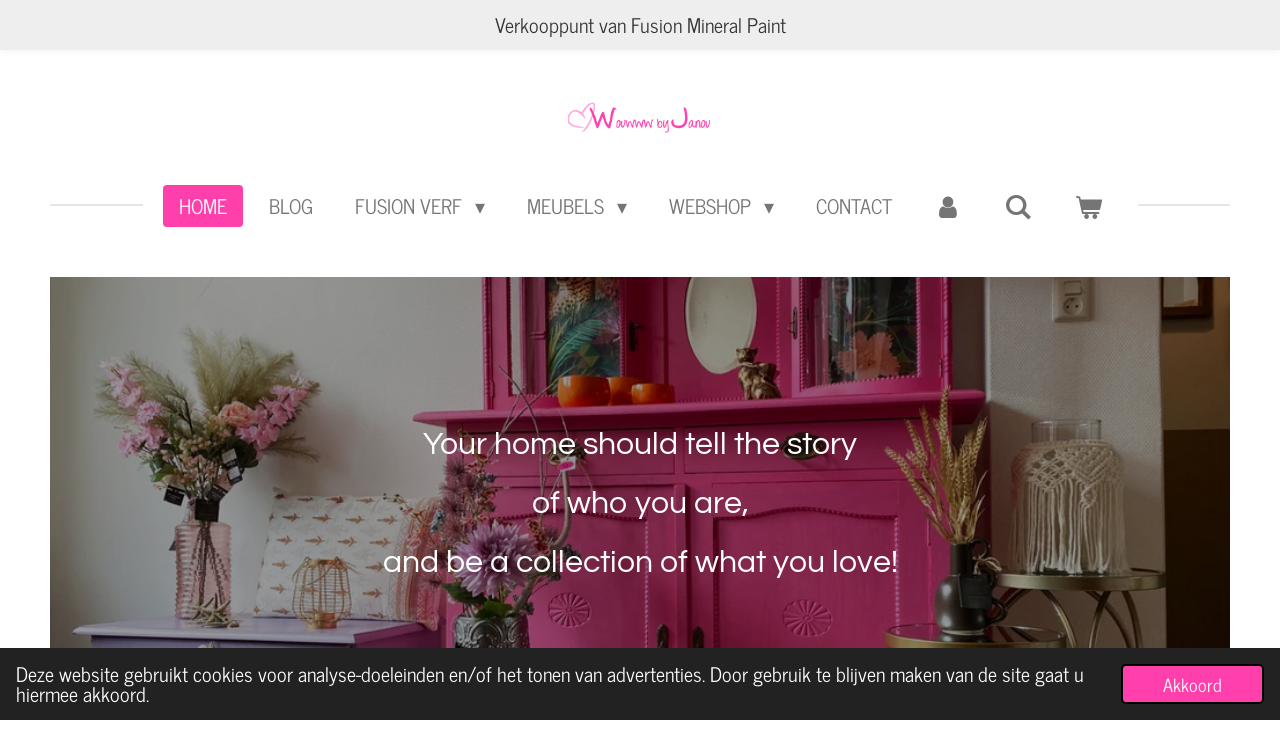

--- FILE ---
content_type: text/html; charset=UTF-8
request_url: https://www.wouwwwbyjanou.nl/
body_size: 23245
content:
<!DOCTYPE html>
<html lang="nl">
    <head>
        <meta http-equiv="Content-Type" content="text/html; charset=utf-8">
        <meta name="viewport" content="width=device-width, initial-scale=1.0, maximum-scale=5.0">
        <meta http-equiv="X-UA-Compatible" content="IE=edge">
        <link rel="canonical" href="https://www.wouwwwbyjanou.nl/">
        <link rel="sitemap" type="application/xml" href="https://www.wouwwwbyjanou.nl/sitemap.xml">
        <meta property="og:title" content="Wouwww by Janou">
        <meta property="og:url" content="https://www.wouwwwbyjanou.nl/">
        <base href="https://www.wouwwwbyjanou.nl/">
        <meta name="description" property="og:description" content="Welkom bij Wouwww by Janou, dé woonwinkel in Den Haag waar creativiteit en vakmanschap samenkomen om jouw interieur te transformeren. Ontdek onze prachtige selectie van gerestylede meubels, unieke woonaccessoires en hoogwaardige meubelverf van Fusion Mineral Paint, allemaal onder één dak.">
                <script nonce="4e10e3461345cb8c0f62ba429af3fb64">
            
            window.JOUWWEB = window.JOUWWEB || {};
            window.JOUWWEB.application = window.JOUWWEB.application || {};
            window.JOUWWEB.application = {"backends":[{"domain":"jouwweb.nl","freeDomain":"jouwweb.site"},{"domain":"webador.com","freeDomain":"webadorsite.com"},{"domain":"webador.de","freeDomain":"webadorsite.com"},{"domain":"webador.fr","freeDomain":"webadorsite.com"},{"domain":"webador.es","freeDomain":"webadorsite.com"},{"domain":"webador.it","freeDomain":"webadorsite.com"},{"domain":"jouwweb.be","freeDomain":"jouwweb.site"},{"domain":"webador.ie","freeDomain":"webadorsite.com"},{"domain":"webador.co.uk","freeDomain":"webadorsite.com"},{"domain":"webador.at","freeDomain":"webadorsite.com"},{"domain":"webador.be","freeDomain":"webadorsite.com"},{"domain":"webador.ch","freeDomain":"webadorsite.com"},{"domain":"webador.ch","freeDomain":"webadorsite.com"},{"domain":"webador.mx","freeDomain":"webadorsite.com"},{"domain":"webador.com","freeDomain":"webadorsite.com"},{"domain":"webador.dk","freeDomain":"webadorsite.com"},{"domain":"webador.se","freeDomain":"webadorsite.com"},{"domain":"webador.no","freeDomain":"webadorsite.com"},{"domain":"webador.fi","freeDomain":"webadorsite.com"},{"domain":"webador.ca","freeDomain":"webadorsite.com"},{"domain":"webador.ca","freeDomain":"webadorsite.com"},{"domain":"webador.pl","freeDomain":"webadorsite.com"},{"domain":"webador.com.au","freeDomain":"webadorsite.com"},{"domain":"webador.nz","freeDomain":"webadorsite.com"}],"editorLocale":"nl-NL","editorTimezone":"Europe\/Amsterdam","editorLanguage":"nl","analytics4TrackingId":"G-E6PZPGE4QM","analyticsDimensions":[],"backendDomain":"www.jouwweb.nl","backendShortDomain":"jouwweb.nl","backendKey":"jouwweb-nl","freeWebsiteDomain":"jouwweb.site","noSsl":false,"build":{"reference":"fec0291"},"linkHostnames":["www.jouwweb.nl","www.webador.com","www.webador.de","www.webador.fr","www.webador.es","www.webador.it","www.jouwweb.be","www.webador.ie","www.webador.co.uk","www.webador.at","www.webador.be","www.webador.ch","fr.webador.ch","www.webador.mx","es.webador.com","www.webador.dk","www.webador.se","www.webador.no","www.webador.fi","www.webador.ca","fr.webador.ca","www.webador.pl","www.webador.com.au","www.webador.nz"],"assetsUrl":"https:\/\/assets.jwwb.nl","loginUrl":"https:\/\/www.jouwweb.nl\/inloggen","publishUrl":"https:\/\/www.jouwweb.nl\/v2\/website\/1664456\/publish-proxy","adminUserOrIp":false,"pricing":{"plans":{"lite":{"amount":"700","currency":"EUR"},"pro":{"amount":"1200","currency":"EUR"},"business":{"amount":"2400","currency":"EUR"}},"yearlyDiscount":{"price":{"amount":"4800","currency":"EUR"},"ratio":0.17,"percent":"17%","discountPrice":{"amount":"4800","currency":"EUR"},"termPricePerMonth":{"amount":"2400","currency":"EUR"},"termPricePerYear":{"amount":"24000","currency":"EUR"}}},"hcUrl":{"add-product-variants":"https:\/\/help.jouwweb.nl\/hc\/nl\/articles\/28594307773201","basic-vs-advanced-shipping":"https:\/\/help.jouwweb.nl\/hc\/nl\/articles\/28594268794257","html-in-head":"https:\/\/help.jouwweb.nl\/hc\/nl\/articles\/28594336422545","link-domain-name":"https:\/\/help.jouwweb.nl\/hc\/nl\/articles\/28594325307409","optimize-for-mobile":"https:\/\/help.jouwweb.nl\/hc\/nl\/articles\/28594312927121","seo":"https:\/\/help.jouwweb.nl\/hc\/nl\/sections\/28507243966737","transfer-domain-name":"https:\/\/help.jouwweb.nl\/hc\/nl\/articles\/28594325232657","website-not-secure":"https:\/\/help.jouwweb.nl\/hc\/nl\/articles\/28594252935825"}};
            window.JOUWWEB.brand = {"type":"jouwweb","name":"JouwWeb","domain":"JouwWeb.nl","supportEmail":"support@jouwweb.nl"};
                    
                window.JOUWWEB = window.JOUWWEB || {};
                window.JOUWWEB.websiteRendering = {"locale":"nl-NL","timezone":"Europe\/Amsterdam","routes":{"api\/upload\/product-field":"\/_api\/upload\/product-field","checkout\/cart":"\/winkelwagen","payment":"\/bestelling-afronden\/:publicOrderId","payment\/forward":"\/bestelling-afronden\/:publicOrderId\/forward","public-order":"\/bestelling\/:publicOrderId","checkout\/authorize":"\/winkelwagen\/authorize\/:gateway","wishlist":"\/verlanglijst"}};
                                                    window.JOUWWEB.website = {"id":1664456,"locale":"nl-NL","enabled":true,"title":"Wouwww by Janou","hasTitle":true,"roleOfLoggedInUser":null,"ownerLocale":"nl-NL","plan":"business","freeWebsiteDomain":"jouwweb.site","backendKey":"jouwweb-nl","currency":"EUR","defaultLocale":"nl-NL","url":"https:\/\/www.wouwwwbyjanou.nl\/","homepageSegmentId":6229615,"category":"webshop","isOffline":false,"isPublished":true,"locales":["nl-NL"],"allowed":{"ads":false,"credits":true,"externalLinks":true,"slideshow":true,"customDefaultSlideshow":true,"hostedAlbums":true,"moderators":true,"mailboxQuota":10,"statisticsVisitors":true,"statisticsDetailed":true,"statisticsMonths":-1,"favicon":true,"password":true,"freeDomains":0,"freeMailAccounts":1,"canUseLanguages":false,"fileUpload":true,"legacyFontSize":false,"webshop":true,"products":-1,"imageText":false,"search":true,"audioUpload":true,"videoUpload":5000,"allowDangerousForms":false,"allowHtmlCode":true,"mobileBar":true,"sidebar":false,"poll":false,"allowCustomForms":true,"allowBusinessListing":true,"allowCustomAnalytics":true,"allowAccountingLink":true,"digitalProducts":true,"sitemapElement":false},"mobileBar":{"enabled":true,"theme":"dark","email":{"active":true,"value":"info@wouwwwbyjanou.nl"},"location":{"active":true,"value":"Vlierboomstraat, 579, Den Haag"},"phone":{"active":false},"whatsapp":{"active":true,"value":"+31617020811"},"social":{"active":false,"network":"facebook"}},"webshop":{"enabled":true,"currency":"EUR","taxEnabled":true,"taxInclusive":true,"vatDisclaimerVisible":false,"orderNotice":"<p>Indien je speciale wensen hebt kun je deze doorgeven via het Opmerkingen-veld in de laatste stap.<\/p>","orderConfirmation":null,"freeShipping":false,"freeShippingAmount":"50.00","shippingDisclaimerVisible":false,"pickupAllowed":true,"couponAllowed":true,"detailsPageAvailable":true,"socialMediaVisible":true,"termsPage":6379371,"termsPageUrl":"\/algemene-voorwaarden","extraTerms":null,"pricingVisible":true,"orderButtonVisible":true,"shippingAdvanced":true,"shippingAdvancedBackEnd":true,"soldOutVisible":true,"backInStockNotificationEnabled":false,"canAddProducts":true,"nextOrderNumber":77,"allowedServicePoints":["postnl","dhl"],"sendcloudConfigured":false,"sendcloudFallbackPublicKey":"a3d50033a59b4a598f1d7ce7e72aafdf","taxExemptionAllowed":true,"invoiceComment":null,"emptyCartVisible":true,"minimumOrderPrice":null,"productNumbersEnabled":true,"wishlistEnabled":false,"hideTaxOnCart":false},"isTreatedAsWebshop":true};                            window.JOUWWEB.cart = {"products":[],"coupon":null,"shippingCountryCode":null,"shippingChoice":null,"breakdown":[]};                            window.JOUWWEB.scripts = ["website-rendering\/webshop","website-rendering\/slideshow"];                        window.parent.JOUWWEB.colorPalette = window.JOUWWEB.colorPalette;
        </script>
                <title>Wouwww by Janou</title>
                                            <link href="https://primary.jwwb.nl/public/u/k/n/temp-fyjpusxzrqlzfjlfndpd/touch-icon-iphone.png?bust=1604100655" rel="apple-touch-icon" sizes="60x60">                                                <link href="https://primary.jwwb.nl/public/u/k/n/temp-fyjpusxzrqlzfjlfndpd/touch-icon-ipad.png?bust=1604100655" rel="apple-touch-icon" sizes="76x76">                                                <link href="https://primary.jwwb.nl/public/u/k/n/temp-fyjpusxzrqlzfjlfndpd/touch-icon-iphone-retina.png?bust=1604100655" rel="apple-touch-icon" sizes="120x120">                                                <link href="https://primary.jwwb.nl/public/u/k/n/temp-fyjpusxzrqlzfjlfndpd/touch-icon-ipad-retina.png?bust=1604100655" rel="apple-touch-icon" sizes="152x152">                                                <link href="https://primary.jwwb.nl/public/u/k/n/temp-fyjpusxzrqlzfjlfndpd/favicon.png?bust=1604100655" rel="shortcut icon">                                                <link href="https://primary.jwwb.nl/public/u/k/n/temp-fyjpusxzrqlzfjlfndpd/favicon.png?bust=1604100655" rel="icon">                                        <meta property="og:image" content="https&#x3A;&#x2F;&#x2F;primary.jwwb.nl&#x2F;unsplash&#x2F;jOeh3Lv88xA.jpg&#x3F;enable-io&#x3D;true&amp;enable&#x3D;upscale&amp;fit&#x3D;bounds&amp;width&#x3D;1200">
                    <meta property="og:image" content="https&#x3A;&#x2F;&#x2F;primary.jwwb.nl&#x2F;public&#x2F;u&#x2F;k&#x2F;n&#x2F;temp-fyjpusxzrqlzfjlfndpd&#x2F;fusion-primary-logo-pib-blk-high-pcy7m5.png&#x3F;enable-io&#x3D;true&amp;enable&#x3D;upscale&amp;fit&#x3D;bounds&amp;width&#x3D;1200">
                    <meta property="og:image" content="https&#x3A;&#x2F;&#x2F;primary.jwwb.nl&#x2F;public&#x2F;u&#x2F;k&#x2F;n&#x2F;temp-fyjpusxzrqlzfjlfndpd&#x2F;zc0s5u&#x2F;bluepinesecretaire.jpg">
                    <meta property="og:image" content="https&#x3A;&#x2F;&#x2F;primary.jwwb.nl&#x2F;public&#x2F;u&#x2F;k&#x2F;n&#x2F;temp-fyjpusxzrqlzfjlfndpd&#x2F;gku2qe&#x2F;231892.jpg">
                    <meta property="og:image" content="https&#x3A;&#x2F;&#x2F;primary.jwwb.nl&#x2F;public&#x2F;u&#x2F;k&#x2F;n&#x2F;temp-fyjpusxzrqlzfjlfndpd&#x2F;tx14ds&#x2F;img_0791.jpg">
                    <meta property="og:image" content="https&#x3A;&#x2F;&#x2F;primary.jwwb.nl&#x2F;public&#x2F;u&#x2F;k&#x2F;n&#x2F;temp-fyjpusxzrqlzfjlfndpd&#x2F;logowebsitenw-1.svg">
                    <meta property="og:image" content="https&#x3A;&#x2F;&#x2F;primary.jwwb.nl&#x2F;public&#x2F;u&#x2F;k&#x2F;n&#x2F;temp-fyjpusxzrqlzfjlfndpd&#x2F;l7aq7r&#x2F;iDEAL-logo.png">
                                    <meta name="twitter:card" content="summary_large_image">
                        <meta property="twitter:image" content="https&#x3A;&#x2F;&#x2F;primary.jwwb.nl&#x2F;unsplash&#x2F;jOeh3Lv88xA.jpg&#x3F;enable-io&#x3D;true&amp;enable&#x3D;upscale&amp;fit&#x3D;bounds&amp;width&#x3D;1200">
                                        <link
                rel="alternate"
                hreflang="nl"
                href="https://www.wouwwwbyjanou.nl/"
            >
                                            <!-- Meta Pixel Code -->
<script>
!function(f,b,e,v,n,t,s)
{if(f.fbq)return;n=f.fbq=function(){n.callMethod?
n.callMethod.apply(n,arguments):n.queue.push(arguments)};
if(!f._fbq)f._fbq=n;n.push=n;n.loaded=!0;n.version='2.0';
n.queue=[];t=b.createElement(e);t.async=!0;
t.src=v;s=b.getElementsByTagName(e)[0];
s.parentNode.insertBefore(t,s)}(window, document,'script',
'https://connect.facebook.net/en_US/fbevents.js');
fbq('init', '577460844296855');
fbq('track', 'PageView');
</script>
<noscript><img height="1" width="1" style="display:none" src="https://www.facebook.com/tr?id=577460844296855&amp;ev=PageView&amp;noscript=1"></noscript>
<!-- End Meta Pixel Code -->                            <script src="https://www.googletagmanager.com/gtag/js?id=UA-82668703-1" nonce="4e10e3461345cb8c0f62ba429af3fb64" data-turbo-track="reload" async></script>
<script src="https://plausible.io/js/script.manual.js" nonce="4e10e3461345cb8c0f62ba429af3fb64" data-turbo-track="reload" defer data-domain="shard6.jouwweb.nl"></script>
<link rel="stylesheet" type="text/css" href="https://gfonts.jwwb.nl/css?display=fallback&amp;family=News+Cycle%3A400%2C700%2C400italic%2C700italic%7CQuestrial%3A400%2C700%2C400italic%2C700italic" nonce="4e10e3461345cb8c0f62ba429af3fb64" data-turbo-track="dynamic">
<script src="https://assets.jwwb.nl/assets/build/website-rendering/nl-NL.js?bust=af8dcdef13a1895089e9" nonce="4e10e3461345cb8c0f62ba429af3fb64" data-turbo-track="reload" defer></script>
<script src="https://assets.jwwb.nl/assets/website-rendering/runtime.e9aaeab0c631cbd69aaa.js?bust=0df1501923f96b249330" nonce="4e10e3461345cb8c0f62ba429af3fb64" data-turbo-track="reload" defer></script>
<script src="https://assets.jwwb.nl/assets/website-rendering/103.3d75ec3708e54af67f50.js?bust=cb0aa3c978e146edbd0d" nonce="4e10e3461345cb8c0f62ba429af3fb64" data-turbo-track="reload" defer></script>
<script src="https://assets.jwwb.nl/assets/website-rendering/main.f656389ec507dc20f0cb.js?bust=d20d7cd648ba41ec2448" nonce="4e10e3461345cb8c0f62ba429af3fb64" data-turbo-track="reload" defer></script>
<link rel="preload" href="https://assets.jwwb.nl/assets/website-rendering/styles.e258e1c0caffe3e22b8c.css?bust=00dff845dced716b5f3e" as="style">
<link rel="preload" href="https://assets.jwwb.nl/assets/website-rendering/fonts/icons-website-rendering/font/website-rendering.woff2?bust=bd2797014f9452dadc8e" as="font" crossorigin>
<link rel="preconnect" href="https://gfonts.jwwb.nl">
<link rel="stylesheet" type="text/css" href="https://assets.jwwb.nl/assets/website-rendering/styles.e258e1c0caffe3e22b8c.css?bust=00dff845dced716b5f3e" nonce="4e10e3461345cb8c0f62ba429af3fb64" data-turbo-track="dynamic">
<link rel="preconnect" href="https://assets.jwwb.nl">
<link rel="preconnect" href="https://www.google-analytics.com">
<link rel="stylesheet" type="text/css" href="https://primary.jwwb.nl/public/u/k/n/temp-fyjpusxzrqlzfjlfndpd/style.css?bust=1768591713" nonce="4e10e3461345cb8c0f62ba429af3fb64" data-turbo-track="dynamic">    </head>
    <body
        id="top"
        class="jw-is-slideshow jw-header-is-image jw-is-segment-page jw-is-frontend jw-is-no-sidebar jw-is-messagebar jw-is-no-touch-device jw-is-no-mobile"
                                    data-jouwweb-page="6229615"
                                                data-jouwweb-segment-id="6229615"
                                                data-jouwweb-segment-type="page"
                                                data-template-threshold="1020"
                                                data-template-name="clean&#x7C;clean-shop"
                            itemscope
        itemtype="https://schema.org/WebSite"
    >
                                    <meta itemprop="url" content="https://www.wouwwwbyjanou.nl/">
        <a href="#main-content" class="jw-skip-link">
            Ga direct naar de hoofdinhoud        </a>
        <div class="jw-background"></div>
        <div class="jw-body">
            <div class="jw-mobile-menu jw-mobile-is-logo js-mobile-menu">
            <button
            type="button"
            class="jw-mobile-menu__button jw-mobile-toggle"
            aria-label="Open / sluit menu"
        >
            <span class="jw-icon-burger"></span>
        </button>
        <div class="jw-mobile-header jw-mobile-header--image">
        <span            class="jw-mobile-header-content"
                        >
                            <img class="jw-mobile-logo jw-mobile-logo--landscape" src="https://primary.jwwb.nl/public/u/k/n/temp-fyjpusxzrqlzfjlfndpd/logowebsitenw.svg" srcset="https://primary.jwwb.nl/public/u/k/n/temp-fyjpusxzrqlzfjlfndpd/logowebsitenw.svg 1x" alt="Wouwww by Janou" title="Wouwww by Janou">                                </span>
    </div>

        <a
        href="/winkelwagen"
        class="jw-mobile-menu__button jw-mobile-header-cart"
        aria-label="Bekijk winkelwagen"
    >
        <span class="jw-icon-badge-wrapper">
            <span class="website-rendering-icon-basket" aria-hidden="true"></span>
            <span class="jw-icon-badge hidden" aria-hidden="true"></span>
        </span>
    </a>
    
    </div>
    <div class="jw-mobile-menu-search jw-mobile-menu-search--hidden">
        <form
            action="/zoeken"
            method="get"
            class="jw-mobile-menu-search__box"
        >
            <input
                type="text"
                name="q"
                value=""
                placeholder="Zoeken..."
                class="jw-mobile-menu-search__input"
                aria-label="Zoeken"
            >
            <button type="submit" class="jw-btn jw-btn--style-flat jw-mobile-menu-search__button" aria-label="Zoeken">
                <span class="website-rendering-icon-search" aria-hidden="true"></span>
            </button>
            <button type="button" class="jw-btn jw-btn--style-flat jw-mobile-menu-search__button js-cancel-search" aria-label="Zoekopdracht annuleren">
                <span class="website-rendering-icon-cancel" aria-hidden="true"></span>
            </button>
        </form>
    </div>
            <div class="message-bar message-bar--light"><div class="message-bar__container"><p class="message-bar-text">Verkooppunt van Fusion Mineral Paint</p></div></div><div class="topmenu">
    <header>
        <div class="topmenu-inner js-topbar-content-container">
            <div class="jw-header-logo">
            <div
    id="jw-header-image-container"
    class="jw-header jw-header-image jw-header-image-toggle"
    style="flex-basis: 274px; max-width: 274px; flex-shrink: 1;"
>
        <img id="jw-header-image" data-image-id="94343144" srcset="https://primary.jwwb.nl/public/u/k/n/temp-fyjpusxzrqlzfjlfndpd/logowebsitenw.svg 274w, https://primary.jwwb.nl/public/u/k/n/temp-fyjpusxzrqlzfjlfndpd/logowebsitenw.svg 548w" class="jw-header-image" title="Wouwww by Janou" style="" sizes="274px" width="274" height="64" intrinsicsize="274.00 x 64.00" alt="Wouwww by Janou">        </div>
        <div
    class="jw-header jw-header-title-container jw-header-text jw-header-text-toggle"
    data-stylable="true"
>
    <h1        id="jw-header-title"
        class="jw-header-title"
            >
        Wouwww by Janou    </h1>
</div>
</div>
            <nav class="menu jw-menu-copy">
                <ul
    id="jw-menu"
    class="jw-menu jw-menu-horizontal"
            >
            <li
    class="jw-menu-item jw-menu-is-active"
>
        <a        class="jw-menu-link js-active-menu-item"
        href="/"                                            data-page-link-id="6229615"
                            >
                <span class="">
            Home        </span>
            </a>
                </li>
            <li
    class="jw-menu-item"
>
        <a        class="jw-menu-link"
        href="/blog"                                            data-page-link-id="7335271"
                            >
                <span class="">
            Blog        </span>
            </a>
                </li>
            <li
    class="jw-menu-item jw-menu-has-submenu"
>
        <a        class="jw-menu-link"
        href="/fusion-verf"                                            data-page-link-id="8079557"
                            >
                <span class="">
            Fusion verf        </span>
                    <span class="jw-arrow jw-arrow-toplevel"></span>
            </a>
                    <ul
            class="jw-submenu"
                    >
                            <li
    class="jw-menu-item"
>
        <a        class="jw-menu-link"
        href="/fusion-verf/fusion-mineral-paint-collectie"                                            data-page-link-id="8079749"
                            >
                <span class="">
            Fusion Mineral Paint Collectie        </span>
            </a>
                </li>
                            <li
    class="jw-menu-item"
>
        <a        class="jw-menu-link"
        href="/fusion-verf/nieuwe-kleuren-2024"                                            data-page-link-id="8079678"
                            >
                <span class="">
            Nieuwe kleuren 2024        </span>
            </a>
                </li>
                            <li
    class="jw-menu-item"
>
        <a        class="jw-menu-link"
        href="/fusion-verf/fusion-paint-metallics"                                            data-page-link-id="8079847"
                            >
                <span class="">
            Fusion Paint Metallics        </span>
            </a>
                </li>
                            <li
    class="jw-menu-item"
>
        <a        class="jw-menu-link"
        href="/fusion-verf/fusion-paint-extra-s"                                            data-page-link-id="8080029"
                            >
                <span class="">
            Fusion Paint Extra&#039;s        </span>
            </a>
                </li>
                    </ul>
        </li>
            <li
    class="jw-menu-item jw-menu-has-submenu"
>
        <a        class="jw-menu-link"
        href="/meubels"                                            data-page-link-id="8080370"
                            >
                <span class="">
            Meubels        </span>
                    <span class="jw-arrow jw-arrow-toplevel"></span>
            </a>
                    <ul
            class="jw-submenu"
                    >
                            <li
    class="jw-menu-item"
>
        <a        class="jw-menu-link"
        href="/meubels/gerestylde-meubels"                                            data-page-link-id="9735582"
                            >
                <span class="">
            Gerestylde meubels        </span>
            </a>
                </li>
                            <li
    class="jw-menu-item"
>
        <a        class="jw-menu-link"
        href="/meubels/meubels-in-originele-staat"                                            data-page-link-id="9744105"
                            >
                <span class="">
            Meubels in originele staat        </span>
            </a>
                </li>
                            <li
    class="jw-menu-item"
>
        <a        class="jw-menu-link"
        href="/meubels/meubelinspiratie"                                            data-page-link-id="15844645"
                            >
                <span class="">
            Meubelinspiratie        </span>
            </a>
                </li>
                    </ul>
        </li>
            <li
    class="jw-menu-item jw-menu-has-submenu"
>
        <a        class="jw-menu-link"
        href="/webshop"                                            data-page-link-id="6346519"
                            >
                <span class="">
            Webshop        </span>
                    <span class="jw-arrow jw-arrow-toplevel"></span>
            </a>
                    <ul
            class="jw-submenu"
                    >
                            <li
    class="jw-menu-item"
>
        <a        class="jw-menu-link"
        href="/webshop/cadeautips"                                            data-page-link-id="6352369"
                            >
                <span class="">
            cadeautips        </span>
            </a>
                </li>
                            <li
    class="jw-menu-item"
>
        <a        class="jw-menu-link"
        href="/webshop/kaarsenstandaards"                                            data-page-link-id="6352376"
                            >
                <span class="">
            kaarsenstandaards        </span>
            </a>
                </li>
                            <li
    class="jw-menu-item"
>
        <a        class="jw-menu-link"
        href="/webshop/manden-schalen"                                            data-page-link-id="6352379"
                            >
                <span class="">
            manden &amp; schalen        </span>
            </a>
                </li>
                            <li
    class="jw-menu-item"
>
        <a        class="jw-menu-link"
        href="/webshop/potten-vazen"                                            data-page-link-id="6352383"
                            >
                <span class="">
            potten &amp; vazen        </span>
            </a>
                </li>
                            <li
    class="jw-menu-item"
>
        <a        class="jw-menu-link"
        href="/webshop/sale"                                            data-page-link-id="6346522"
                            >
                <span class="">
            SALE        </span>
            </a>
                </li>
                            <li
    class="jw-menu-item"
>
        <a        class="jw-menu-link"
        href="/webshop/textiel"                                            data-page-link-id="6352388"
                            >
                <span class="">
            textiel        </span>
            </a>
                </li>
                            <li
    class="jw-menu-item"
>
        <a        class="jw-menu-link"
        href="/webshop/verlichting"                                            data-page-link-id="8894183"
                            >
                <span class="">
            verlichting        </span>
            </a>
                </li>
                            <li
    class="jw-menu-item"
>
        <a        class="jw-menu-link"
        href="/webshop/wanddecoratie"                                            data-page-link-id="6346527"
                            >
                <span class="">
            wanddecoratie        </span>
            </a>
                </li>
                            <li
    class="jw-menu-item"
>
        <a        class="jw-menu-link"
        href="/webshop/woondecoratie-1"                                            data-page-link-id="8026318"
                            >
                <span class="">
            woondecoratie        </span>
            </a>
                </li>
                    </ul>
        </li>
            <li
    class="jw-menu-item"
>
        <a        class="jw-menu-link"
        href="/contact"                                            data-page-link-id="6297633"
                            >
                <span class="">
            Contact        </span>
            </a>
                </li>
            <li
    class="jw-menu-item"
>
        <a        class="jw-menu-link jw-menu-link--icon"
        href="/account"                                                            title="Account"
            >
                                <span class="website-rendering-icon-user"></span>
                            <span class="hidden-desktop-horizontal-menu">
            Account        </span>
            </a>
                </li>
            <li
    class="jw-menu-item jw-menu-search-item"
>
        <button        class="jw-menu-link jw-menu-link--icon jw-text-button"
                                                                    title="Zoeken"
            >
                                <span class="website-rendering-icon-search"></span>
                            <span class="hidden-desktop-horizontal-menu">
            Zoeken        </span>
            </button>
                
            <div class="jw-popover-container jw-popover-container--inline is-hidden">
                <div class="jw-popover-backdrop"></div>
                <div class="jw-popover">
                    <div class="jw-popover__arrow"></div>
                    <div class="jw-popover__content jw-section-white">
                        <form itemprop="potentialAction" itemscope itemtype="https://schema.org/SearchAction" class="jw-search" action="/zoeken" method="get">
                            <meta itemprop="target" content="/zoeken?q={q}" />
                            <input class="jw-search__input" type="text" name="q" value="" placeholder="Zoeken..." aria-label="Zoeken"  itemprop="query-input">
                            <button class="jw-search__submit" type="submit" aria-label="Zoeken">
                                <span class="website-rendering-icon-search" aria-hidden="true"></span>
                            </button>
                        </form>
                    </div>
                </div>
            </div>
                        </li>
            <li
    class="jw-menu-item js-menu-cart-item "
>
        <a        class="jw-menu-link jw-menu-link--icon"
        href="/winkelwagen"                                                            title="Winkelwagen"
            >
                                    <span class="jw-icon-badge-wrapper">
                        <span class="website-rendering-icon-basket"></span>
                                            <span class="jw-icon-badge hidden">
                    0                </span>
                            <span class="hidden-desktop-horizontal-menu">
            Winkelwagen        </span>
            </a>
                </li>
    
    </ul>

    <script nonce="4e10e3461345cb8c0f62ba429af3fb64" id="jw-mobile-menu-template" type="text/template">
        <ul id="jw-menu" class="jw-menu jw-menu-horizontal jw-menu-spacing--mobile-bar">
                            <li
    class="jw-menu-item jw-menu-search-item"
>
                
                 <li class="jw-menu-item jw-mobile-menu-search-item">
                    <form class="jw-search" action="/zoeken" method="get">
                        <input class="jw-search__input" type="text" name="q" value="" placeholder="Zoeken..." aria-label="Zoeken">
                        <button class="jw-search__submit" type="submit" aria-label="Zoeken">
                            <span class="website-rendering-icon-search" aria-hidden="true"></span>
                        </button>
                    </form>
                </li>
                        </li>
                            <li
    class="jw-menu-item jw-menu-is-active"
>
        <a        class="jw-menu-link js-active-menu-item"
        href="/"                                            data-page-link-id="6229615"
                            >
                <span class="">
            Home        </span>
            </a>
                </li>
                            <li
    class="jw-menu-item"
>
        <a        class="jw-menu-link"
        href="/blog"                                            data-page-link-id="7335271"
                            >
                <span class="">
            Blog        </span>
            </a>
                </li>
                            <li
    class="jw-menu-item jw-menu-has-submenu"
>
        <a        class="jw-menu-link"
        href="/fusion-verf"                                            data-page-link-id="8079557"
                            >
                <span class="">
            Fusion verf        </span>
                    <span class="jw-arrow jw-arrow-toplevel"></span>
            </a>
                    <ul
            class="jw-submenu"
                    >
                            <li
    class="jw-menu-item"
>
        <a        class="jw-menu-link"
        href="/fusion-verf/fusion-mineral-paint-collectie"                                            data-page-link-id="8079749"
                            >
                <span class="">
            Fusion Mineral Paint Collectie        </span>
            </a>
                </li>
                            <li
    class="jw-menu-item"
>
        <a        class="jw-menu-link"
        href="/fusion-verf/nieuwe-kleuren-2024"                                            data-page-link-id="8079678"
                            >
                <span class="">
            Nieuwe kleuren 2024        </span>
            </a>
                </li>
                            <li
    class="jw-menu-item"
>
        <a        class="jw-menu-link"
        href="/fusion-verf/fusion-paint-metallics"                                            data-page-link-id="8079847"
                            >
                <span class="">
            Fusion Paint Metallics        </span>
            </a>
                </li>
                            <li
    class="jw-menu-item"
>
        <a        class="jw-menu-link"
        href="/fusion-verf/fusion-paint-extra-s"                                            data-page-link-id="8080029"
                            >
                <span class="">
            Fusion Paint Extra&#039;s        </span>
            </a>
                </li>
                    </ul>
        </li>
                            <li
    class="jw-menu-item jw-menu-has-submenu"
>
        <a        class="jw-menu-link"
        href="/meubels"                                            data-page-link-id="8080370"
                            >
                <span class="">
            Meubels        </span>
                    <span class="jw-arrow jw-arrow-toplevel"></span>
            </a>
                    <ul
            class="jw-submenu"
                    >
                            <li
    class="jw-menu-item"
>
        <a        class="jw-menu-link"
        href="/meubels/gerestylde-meubels"                                            data-page-link-id="9735582"
                            >
                <span class="">
            Gerestylde meubels        </span>
            </a>
                </li>
                            <li
    class="jw-menu-item"
>
        <a        class="jw-menu-link"
        href="/meubels/meubels-in-originele-staat"                                            data-page-link-id="9744105"
                            >
                <span class="">
            Meubels in originele staat        </span>
            </a>
                </li>
                            <li
    class="jw-menu-item"
>
        <a        class="jw-menu-link"
        href="/meubels/meubelinspiratie"                                            data-page-link-id="15844645"
                            >
                <span class="">
            Meubelinspiratie        </span>
            </a>
                </li>
                    </ul>
        </li>
                            <li
    class="jw-menu-item jw-menu-has-submenu"
>
        <a        class="jw-menu-link"
        href="/webshop"                                            data-page-link-id="6346519"
                            >
                <span class="">
            Webshop        </span>
                    <span class="jw-arrow jw-arrow-toplevel"></span>
            </a>
                    <ul
            class="jw-submenu"
                    >
                            <li
    class="jw-menu-item"
>
        <a        class="jw-menu-link"
        href="/webshop/cadeautips"                                            data-page-link-id="6352369"
                            >
                <span class="">
            cadeautips        </span>
            </a>
                </li>
                            <li
    class="jw-menu-item"
>
        <a        class="jw-menu-link"
        href="/webshop/kaarsenstandaards"                                            data-page-link-id="6352376"
                            >
                <span class="">
            kaarsenstandaards        </span>
            </a>
                </li>
                            <li
    class="jw-menu-item"
>
        <a        class="jw-menu-link"
        href="/webshop/manden-schalen"                                            data-page-link-id="6352379"
                            >
                <span class="">
            manden &amp; schalen        </span>
            </a>
                </li>
                            <li
    class="jw-menu-item"
>
        <a        class="jw-menu-link"
        href="/webshop/potten-vazen"                                            data-page-link-id="6352383"
                            >
                <span class="">
            potten &amp; vazen        </span>
            </a>
                </li>
                            <li
    class="jw-menu-item"
>
        <a        class="jw-menu-link"
        href="/webshop/sale"                                            data-page-link-id="6346522"
                            >
                <span class="">
            SALE        </span>
            </a>
                </li>
                            <li
    class="jw-menu-item"
>
        <a        class="jw-menu-link"
        href="/webshop/textiel"                                            data-page-link-id="6352388"
                            >
                <span class="">
            textiel        </span>
            </a>
                </li>
                            <li
    class="jw-menu-item"
>
        <a        class="jw-menu-link"
        href="/webshop/verlichting"                                            data-page-link-id="8894183"
                            >
                <span class="">
            verlichting        </span>
            </a>
                </li>
                            <li
    class="jw-menu-item"
>
        <a        class="jw-menu-link"
        href="/webshop/wanddecoratie"                                            data-page-link-id="6346527"
                            >
                <span class="">
            wanddecoratie        </span>
            </a>
                </li>
                            <li
    class="jw-menu-item"
>
        <a        class="jw-menu-link"
        href="/webshop/woondecoratie-1"                                            data-page-link-id="8026318"
                            >
                <span class="">
            woondecoratie        </span>
            </a>
                </li>
                    </ul>
        </li>
                            <li
    class="jw-menu-item"
>
        <a        class="jw-menu-link"
        href="/contact"                                            data-page-link-id="6297633"
                            >
                <span class="">
            Contact        </span>
            </a>
                </li>
                            <li
    class="jw-menu-item"
>
        <a        class="jw-menu-link jw-menu-link--icon"
        href="/account"                                                            title="Account"
            >
                                <span class="website-rendering-icon-user"></span>
                            <span class="hidden-desktop-horizontal-menu">
            Account        </span>
            </a>
                </li>
            
                    </ul>
    </script>
            </nav>
        </div>
    </header>
</div>
<div
    id="jw-slideshow"
    class="jw-slideshow jw-slideshow-toggle banner-md"
    data-pause="7000"
    data-autoplay="1"
    data-transition="horizontal"
    data-ratio="0.38"
>
                    <div class="bx-wrapper"><div class="bx-viewport">
        <ul>
                    <li class="jw-slideshow-slide">
    <div data-key="0" data-text="&lt;span style=&quot;font-size: 70%;&quot;&gt;Your home should tell the story &lt;br /&gt;of who you are,&lt;br /&gt;and be a collection of what you love!&lt;/span&gt;" data-subtext="" data-buttontext="" data-buttontarget="_self" data-backdrop="1" data-layout="text" style="background-position: 50% 48%; background-image: url(&#039;https://primary.jwwb.nl/public/u/k/n/temp-fyjpusxzrqlzfjlfndpd/img_7224-standard-koxq9j.jpg?enable-io=true&amp;enable=upscale&amp;crop=1919%2C730%2Cx0%2Cy340%2Csafe&amp;width=1020&amp;height=388&#039;);" data-background-position-x="0.5" data-background-position-y="0.48" class="jw-slideshow-slide-content jw-slideshow-slide-content--display-cover jw-slideshow-slide-content--backdrop jw-slideshow-slide-content--captions">                            <div class="jw-slideshow-slide-backdrop"></div>
                            <div class="jw-slideshow-slide-content-height-enforcer-wrapper">
                <div
                    class="jw-slideshow-slide-content-height-enforcer"
                    style="padding-bottom: 38%;"
                >
                </div>
            </div>
                <div class="bx-caption-wrapper jw-slideshow-slide-align-center">
            <div class="bx-caption">
                <div class="jw-slideshow-title"><span style="font-size: 70%;">Your home should tell the story <br />of who you are,<br />and be a collection of what you love!</span></div>
                                            </div>
        </div>
    </div>
</li>

            </ul>
            </div></div>
        <div class="jw-slideshow__scroll-arrow">
        <i class="website-rendering-icon-down-open-big"></i>
    </div>
    <style>
                @media screen and (min-width: 1200px) {
            .jw-slideshow-slide-content-height-enforcer-wrapper {
                max-height: 456px !important;
            }
        }
            </style>
</div>

<script nonce="4e10e3461345cb8c0f62ba429af3fb64">
    var backgroundElement = document.querySelector('.jw-background');

    JOUWWEB.templateConfig = {
        header: {
            selector: '.topmenu',
            mobileSelector: '.jw-mobile-menu',
            updatePusher: function (height, state) {

                if (state === 'desktop') {
                    // Expose the header height as a custom property so
                    // we can use this to set the background height in CSS.
                    if (backgroundElement && height) {
                        backgroundElement.setAttribute('style', '--header-height: ' + height + 'px;');
                    }
                } else if (state === 'mobile') {
                    $('.jw-menu-clone .jw-menu').css('margin-top', height);
                }
            },
        },
    };
</script>
<div class="main-content">
    
<main id="main-content" class="block-content">
    <div data-section-name="content" class="jw-section jw-section-content jw-responsive">
        <div
    id="jw-element-93991836"
    data-jw-element-id="93991836"
        class="jw-tree-node jw-element jw-strip-root jw-tree-container jw-node-is-first-child jw-node-is-last-child"
>
    <div
    id="jw-element-346834360"
    data-jw-element-id="346834360"
        class="jw-tree-node jw-element jw-strip jw-tree-container jw-strip--default jw-strip--style-color jw-strip--color-default jw-strip--padding-both jw-node-is-first-child jw-strip--primary"
>
    <div class="jw-strip__content-container"><div class="jw-strip__content jw-responsive">
                    <div
    id="jw-element-294116234"
    data-jw-element-id="294116234"
        class="jw-tree-node jw-element jw-image-text jw-node-is-first-child"
>
    <div class="jw-element-imagetext-text">
            <h1 class="jw-heading-200" style="text-align: center;">&nbsp;<strong>Wouwww by Janou</strong></h1>    </div>
</div><div
    id="jw-element-294116458"
    data-jw-element-id="294116458"
        class="jw-tree-node jw-element jw-image-text"
>
    <div class="jw-element-imagetext-text">
            <h3 class="jw-heading-70" style="text-align: center;"><span style="color: #757575;"><strong>d&eacute; woonwinkel in Den Haag</strong> waar creativiteit en vakmanschap samenkomen om jouw interieur te transformeren.</span></h3>    </div>
</div><div
    id="jw-element-294809414"
    data-jw-element-id="294809414"
        class="jw-tree-node jw-element jw-spacer"
>
    <div
    class="jw-element-spacer-container "
    style="height: 18px"
>
    </div>
</div><div
    id="jw-element-294176005"
    data-jw-element-id="294176005"
        class="jw-tree-node jw-element jw-columns jw-tree-container jw-tree-horizontal jw-columns--mode-flex"
>
    <div
    id="jw-element-294176007"
    data-jw-element-id="294176007"
            style="width: 6.9093090690931%"
        class="jw-tree-node jw-element jw-column jw-tree-container jw-node-is-first-child jw-responsive lt200 lt300 lt400 lt480 lt540 lt600 lt640 lt800"
>
    <div
    id="jw-element-294176008"
    data-jw-element-id="294176008"
        class="jw-tree-node jw-element jw-spacer jw-node-is-first-child jw-node-is-last-child"
>
    <div
    class="jw-element-spacer-container "
    style="height: 10px"
>
    </div>
</div></div><div
    id="jw-element-294176006"
    data-jw-element-id="294176006"
            style="width: 93.090690930907%"
        class="jw-tree-node jw-element jw-column jw-tree-container jw-node-is-last-child jw-responsive"
>
    <div
    id="jw-element-294117073"
    data-jw-element-id="294117073"
        class="jw-tree-node jw-element jw-image-text jw-node-is-first-child jw-node-is-last-child"
>
    <div class="jw-element-imagetext-text">
            <h2 class="jw-heading-100" style="text-align: left;"><span style="color: #757575;">Ontdek onze prachtige selectie van&nbsp;</span></h2>    </div>
</div></div></div><div
    id="jw-element-294176031"
    data-jw-element-id="294176031"
        class="jw-tree-node jw-element jw-columns jw-tree-container jw-tree-horizontal jw-columns--mode-flex"
>
    <div
    id="jw-element-294176032"
    data-jw-element-id="294176032"
            style="width: 93.091891351108%"
        class="jw-tree-node jw-element jw-column jw-tree-container jw-node-is-first-child jw-responsive"
>
    <div
    id="jw-element-294175481"
    data-jw-element-id="294175481"
        class="jw-tree-node jw-element jw-image-text jw-node-is-first-child jw-node-is-last-child"
>
    <div class="jw-element-imagetext-text">
            <h1 class="jw-heading-200" style="text-align: right;"><span style="color: #ff40ac;"><a data-jwlink-type="page" data-jwlink-identifier="8080370" data-jwlink-title="Meubels" href="/meubels" style="color: #ff40ac;">gerestylde meubels</a>,</span> <span style="color: #757575;">unieke</span> <span style="color: #ff40ac;"><a data-jwlink-type="page" data-jwlink-identifier="6346519" data-jwlink-title="Webshop" href="/webshop" style="color: #ff40ac;">woonaccessoires</a></span></h1>    </div>
</div></div><div
    id="jw-element-294176033"
    data-jw-element-id="294176033"
            style="width: 6.908108648892%"
        class="jw-tree-node jw-element jw-column jw-tree-container jw-node-is-last-child jw-responsive lt200 lt300 lt400 lt480 lt540 lt600 lt640 lt800"
>
    <div
    id="jw-element-294176026"
    data-jw-element-id="294176026"
        class="jw-tree-node jw-element jw-spacer jw-node-is-first-child jw-node-is-last-child"
>
    <div
    class="jw-element-spacer-container "
    style="height: 14.3203125px"
>
    </div>
</div></div></div><div
    id="jw-element-294809492"
    data-jw-element-id="294809492"
        class="jw-tree-node jw-element jw-spacer"
>
    <div
    class="jw-element-spacer-container "
    style="height: 18px"
>
    </div>
</div><div
    id="jw-element-294176136"
    data-jw-element-id="294176136"
        class="jw-tree-node jw-element jw-columns jw-tree-container jw-tree-horizontal jw-columns--mode-flex"
>
    <div
    id="jw-element-294176139"
    data-jw-element-id="294176139"
            style="width: 25.042504250425%"
        class="jw-tree-node jw-element jw-column jw-tree-container jw-node-is-first-child jw-responsive lt300 lt400 lt480 lt540 lt600 lt640 lt800"
>
    <div
    id="jw-element-294176128"
    data-jw-element-id="294176128"
        class="jw-tree-node jw-element jw-spacer jw-node-is-first-child jw-node-is-last-child"
>
    <div
    class="jw-element-spacer-container "
    style="height: 10px"
>
    </div>
</div></div><div
    id="jw-element-294176137"
    data-jw-element-id="294176137"
            style="width: 74.957495749575%"
        class="jw-tree-node jw-element jw-column jw-tree-container jw-node-is-last-child jw-responsive"
>
    <div
    id="jw-element-294117517"
    data-jw-element-id="294117517"
        class="jw-tree-node jw-element jw-image-text jw-node-is-first-child jw-node-is-last-child"
>
    <div class="jw-element-imagetext-text">
            <h2 class="jw-heading-100" style="text-align: left;"><span style="color: #757575;">en onze hoogwaardige meubelverf van</span>&nbsp;</h2>    </div>
</div></div></div><div
    id="jw-element-294176100"
    data-jw-element-id="294176100"
        class="jw-tree-node jw-element jw-columns jw-tree-container jw-tree-horizontal jw-columns--mode-flex"
>
    <div
    id="jw-element-294176101"
    data-jw-element-id="294176101"
            style="width: 87.730705747011%"
        class="jw-tree-node jw-element jw-column jw-tree-container jw-node-is-first-child jw-responsive"
>
    <div
    id="jw-element-294175690"
    data-jw-element-id="294175690"
        class="jw-tree-node jw-element jw-image-text jw-node-is-first-child jw-node-is-last-child"
>
    <div class="jw-element-imagetext-text">
            <h1 class="jw-heading-200" style="text-align: right;"><span style="color: #ff40ac;"><a data-jwlink-type="page" data-jwlink-identifier="8079557" data-jwlink-title="Fusion verf" href="/fusion-verf" style="color: #ff40ac;">Fusion Mineral Paint</a></span></h1>    </div>
</div></div><div
    id="jw-element-294176102"
    data-jw-element-id="294176102"
            style="width: 12.269294252989%"
        class="jw-tree-node jw-element jw-column jw-tree-container jw-node-is-last-child jw-responsive lt200 lt300 lt400 lt480 lt540 lt600 lt640 lt800"
>
    <div
    id="jw-element-294176086"
    data-jw-element-id="294176086"
        class="jw-tree-node jw-element jw-spacer jw-node-is-first-child jw-node-is-last-child"
>
    <div
    class="jw-element-spacer-container "
    style="height: 14.3203125px"
>
    </div>
</div></div></div><div
    id="jw-element-114871816"
    data-jw-element-id="114871816"
        class="jw-tree-node jw-element jw-spacer jw-node-is-last-child"
>
    <div
    class="jw-element-spacer-container "
    style="height: 10px"
>
    </div>
</div></div></div></div><div
    id="jw-element-621608558"
    data-jw-element-id="621608558"
        class="jw-tree-node jw-element jw-strip jw-tree-container jw-strip--default jw-strip--style-color jw-strip--color-default jw-strip--padding-both"
>
    <div class="jw-strip__content-container"><div class="jw-strip__content jw-responsive"><div
    id="jw-element-621608559"
    data-jw-element-id="621608559"
        class="jw-tree-node jw-element jw-image-text jw-node-is-first-child"
>
    <div class="jw-element-imagetext-text">
            <h2 class="jw-heading-100" style="text-align: center;"><strong>Donderdag 22 januari is de winkel weer geopend!</strong></h2>    </div>
</div><div
    id="jw-element-621608560"
    data-jw-element-id="621608560"
        class="jw-tree-node jw-element jw-columns jw-tree-container jw-tree-horizontal jw-columns--mode-flex jw-node-is-last-child"
>
    <div
    id="jw-element-621608561"
    data-jw-element-id="621608561"
            style="width: 16.666666666667%"
        class="jw-tree-node jw-element jw-column jw-tree-container jw-tree-container--empty jw-node-is-first-child jw-responsive lt200 lt300 lt400 lt480 lt540 lt600 lt640 lt800"
>
    </div><div
    id="jw-element-621608562"
    data-jw-element-id="621608562"
            style="width: 66.666666666667%"
        class="jw-tree-node jw-element jw-column jw-tree-container jw-responsive lt800"
>
    <div
    id="jw-element-621608563"
    data-jw-element-id="621608563"
        class="jw-tree-node jw-element jw-image-text jw-node-is-first-child jw-node-is-last-child"
>
    <div class="jw-element-imagetext-text">
            <p class=""><span class="">In het nieuwe jaar ga ik de winkel even opfrissen, alle kerstglitters opruimen ✨ en ruimte maken voor nieuwe inspiratie. Ik ga nieuwe idee&euml;n opdoen en weer prachtige spullen inkopen 🛍️</span></p>
<p class="">&nbsp;</p>
<p class=""><span class="">Ook neem ik even een korte pauze.</span></p>
<p class=""><span class="">📅 De winkel is weer geopend op </span><span class="">donderdag 22 januari</span><span class="">.</span></p>
<p class="">&nbsp;</p>
<p class=""><span class="">Voor nu wens ik jullie een hele mooie jaarwisseling en een fantastisch </span><span class="">2026</span><span class="">! 🥂✨</span></p>
<p class=""><span class="">Dankjewel voor alles!</span></p>
<p class="">&nbsp;</p>
<p><strong>Voor vragen het beste bereikbaar via <a data-jwlink-type="email" data-jwlink-identifier="info@wouwwwbyjanou.nl" data-jwlink-title="info@wouwwwbyjanou.nl" href="mailto:info@wouwwwbyjanou.nl">email</a> </strong><strong>of <a data-jwlink-type="extern" data-jwlink-identifier="https://www.facebook.com/wouwwwbyjanou/?locale=nl_NL" data-jwlink-title="" target="_blank" href="https://www.facebook.com/wouwwwbyjanou/?locale=nl_NL" rel="noopener">Facebook</a></strong><strong>&nbsp;/ <a data-jwlink-type="extern" data-jwlink-identifier="https://www.instagram.com/wouwwwbyjanou/" data-jwlink-title="" target="_blank" href="https://www.instagram.com/wouwwwbyjanou/" rel="noopener">Instagram</a></strong></p>    </div>
</div></div><div
    id="jw-element-621608564"
    data-jw-element-id="621608564"
            style="width: 16.666666666667%"
        class="jw-tree-node jw-element jw-column jw-tree-container jw-tree-container--empty jw-node-is-last-child jw-responsive lt200 lt300 lt400 lt480 lt540 lt600 lt640 lt800"
>
    </div></div></div></div></div><div
    id="jw-element-409350904"
    data-jw-element-id="409350904"
        class="jw-tree-node jw-element jw-strip jw-tree-container jw-strip--default jw-strip--style-color jw-strip--color-default jw-strip--padding-both"
>
    <div class="jw-strip__content-container"><div class="jw-strip__content jw-responsive"><div
    id="jw-element-409350905"
    data-jw-element-id="409350905"
        class="jw-tree-node jw-element jw-image-text jw-node-is-first-child"
>
    <div class="jw-element-imagetext-text">
            <h1 class="jw-heading-130">Onze collectie</h1>    </div>
</div><div
    id="jw-element-397626017"
    data-jw-element-id="397626017"
        class="jw-tree-node jw-element jw-image-text"
>
    <div class="jw-element-imagetext-text">
            <p>Sorry website is momenteel niet up to date met de meubels! Ik heb lekker veel opdrachten te doen dus deze klanten gaan voor en wij zijn al druk bezig met alle kerstvoorbereidingen. Kom gerust naar de winkel want er staat genoeg!</p>    </div>
</div><div
    id="jw-element-294119010"
    data-jw-element-id="294119010"
        class="jw-tree-node jw-element jw-image-text"
>
    <div class="jw-element-imagetext-text">
            <h2 style="text-align: right;" class="jw-heading-100"><span style="text-decoration: underline; color: #ff40ac;"><a data-jwlink-type="page" data-jwlink-identifier="8080370" data-jwlink-title="Meubels" href="/meubels" style="color: #ff40ac; text-decoration: underline;">Laat je inspireren door onze collectie</a></span></h2>    </div>
</div><div
    id="jw-element-409350907"
    data-jw-element-id="409350907"
        class="jw-tree-node jw-element jw-spacer"
>
    <div
    class="jw-element-spacer-container "
    style="height: 1px"
>
    </div>
</div><div
    id="jw-element-485534676"
    data-jw-element-id="485534676"
        class="jw-tree-node jw-element jw-columns jw-tree-container jw-tree-horizontal jw-columns--mode-flex"
>
    <div
    id="jw-element-485534677"
    data-jw-element-id="485534677"
            style="width: 18.616276744651%"
        class="jw-tree-node jw-element jw-column jw-tree-container jw-node-is-first-child jw-responsive lt300 lt400 lt480 lt540 lt600 lt640 lt800"
>
    <div
    id="jw-element-485534299"
    data-jw-element-id="485534299"
        class="jw-tree-node jw-element jw-social-follow jw-node-is-first-child jw-node-is-last-child"
>
    <div class="jw-element-social-follow jw-element-social-follow--size-xl jw-element-social-follow--style-solid jw-element-social-follow--roundness-rounded jw-element-social-follow--color-brand"
     style="text-align: left">
    <span class="jw-element-content">
    <a
            href="https://facebook.com/wouwwwbyjanou"
            target="_blank"
            rel="noopener"
            style=""
            class="jw-element-social-follow-profile jw-element-social-follow-profile--medium-facebook"
                    >
            <i class="website-rendering-icon-facebook"></i>
        </a><a
            href="https://instagram.com/wouwwwbyjanou"
            target="_blank"
            rel="noopener"
            style=""
            class="jw-element-social-follow-profile jw-element-social-follow-profile--medium-instagram"
                    >
            <i class="website-rendering-icon-instagram"></i>
        </a>    </span>
    </div>
</div></div><div
    id="jw-element-485534687"
    data-jw-element-id="485534687"
            style="width: 81.383723255349%"
        class="jw-tree-node jw-element jw-column jw-tree-container jw-node-is-last-child jw-responsive"
>
    <div
    id="jw-element-485534688"
    data-jw-element-id="485534688"
        class="jw-tree-node jw-element jw-image-text jw-node-is-first-child jw-node-is-last-child"
>
    <div class="jw-element-imagetext-text">
            <p><span style="color: #ff40ac;"><strong>We zijn druk bezig! Volg ons op Facebook of Instagram om als eerste onze nieuwste trends te zien.</strong></span></p>    </div>
</div></div></div><div
    id="jw-element-400597381"
    data-jw-element-id="400597381"
        class="jw-tree-node jw-element jw-product-gallery jw-node-is-last-child"
>
        <div class="jw-element-loader">
        <span class="jw-spinner"></span>
    </div>

    
    
            <ul class="product-gallery product-gallery--style-bordered product-gallery--size-md product-gallery--align-center">
                            <li class="product-gallery__item product-gallery__item--has-button">
            <div
                class="product-gallery__content js-product-container"
                data-webshop-product="&#x7B;&quot;id&quot;&#x3A;19903779,&quot;title&quot;&#x3A;&quot;Buffetkastje&quot;,&quot;url&quot;&#x3A;&quot;&#x5C;&#x2F;product&#x5C;&#x2F;19903779&#x5C;&#x2F;buffetkastje&quot;,&quot;variants&quot;&#x3A;&#x5B;&#x7B;&quot;id&quot;&#x3A;71730185,&quot;stock&quot;&#x3A;1,&quot;limited&quot;&#x3A;true,&quot;propertyValueIds&quot;&#x3A;&#x5B;&#x5D;,&quot;productNumber&quot;&#x3A;&quot;25252&quot;&#x7D;&#x5D;,&quot;image&quot;&#x3A;&#x7B;&quot;id&quot;&#x3A;180537159,&quot;url&quot;&#x3A;&quot;https&#x3A;&#x5C;&#x2F;&#x5C;&#x2F;primary.jwwb.nl&#x5C;&#x2F;public&#x5C;&#x2F;u&#x5C;&#x2F;k&#x5C;&#x2F;n&#x5C;&#x2F;temp-fyjpusxzrqlzfjlfndpd&#x5C;&#x2F;img_0630-standard.jpg&quot;,&quot;width&quot;&#x3A;800,&quot;height&quot;&#x3A;800&#x7D;&#x7D;"
            >
                <div class="product-gallery__image-container">
                    
                    <a data-segment-type="product" data-segment-id="19903779" href="/product/19903779/buffetkastje" class="js-jouwweb-segment js-allow-link-click product-gallery__image">                                            <div class="product-image">                            <img
                                class="product-image__image product-image__image--main"
                                loading="lazy"
                                src="https&#x3A;&#x2F;&#x2F;primary.jwwb.nl&#x2F;public&#x2F;u&#x2F;k&#x2F;n&#x2F;temp-fyjpusxzrqlzfjlfndpd&#x2F;img_0630-high.jpg&#x3F;enable-io&#x3D;true&amp;fit&#x3D;bounds&amp;width&#x3D;540&amp;height&#x3D;540&amp;quality&#x3D;40"
                                                                alt="Buffetkastje"
                                width="540"
                                height="540"
                                sizes="(min-width: 1px) 270px"
                            >
                        </div>
                                        </a>                </div>
                <div class="product-gallery__info-container">
                    <div class="product-gallery__details">
                        <a data-segment-type="product" data-segment-id="19903779" href="/product/19903779/buffetkastje" class="js-jouwweb-segment js-allow-link-click product-gallery__name">                        Buffetkastje                        </a>                                                    <span class="product-gallery__price js-product-container__price">
                                <span class="product__price__price">€ 295,00</span>
                            </span>
                                            </div>
                    <div class="product-gallery__expand-container">
                        
                                                    <div class="product-gallery__button-container">
                                <div class="product__button-notice hidden js-product-container__button-notice"></div>
<button
    type="button"
    class="jw-btn product__add-to-cart js-product-container__button jw-btn--size-small"
    title="In&#x20;winkelwagen"
        >
    <span>In winkelwagen</span>
</button>
                                                            </div>
                                            </div>
                </div>
            </div>
        </li>
                            <li class="product-gallery__item product-gallery__item--has-button">
            <div
                class="product-gallery__content js-product-container"
                data-webshop-product="&#x7B;&quot;id&quot;&#x3A;19905595,&quot;title&quot;&#x3A;&quot;Kastje&#x20;marmer&quot;,&quot;url&quot;&#x3A;&quot;&#x5C;&#x2F;product&#x5C;&#x2F;19905595&#x5C;&#x2F;kastje-marmer&quot;,&quot;variants&quot;&#x3A;&#x5B;&#x7B;&quot;id&quot;&#x3A;71734672,&quot;stock&quot;&#x3A;1,&quot;limited&quot;&#x3A;true,&quot;propertyValueIds&quot;&#x3A;&#x5B;&#x5D;,&quot;productNumber&quot;&#x3A;&quot;J7&quot;&#x7D;&#x5D;,&quot;image&quot;&#x3A;&#x7B;&quot;id&quot;&#x3A;180555723,&quot;url&quot;&#x3A;&quot;https&#x3A;&#x5C;&#x2F;&#x5C;&#x2F;primary.jwwb.nl&#x5C;&#x2F;public&#x5C;&#x2F;u&#x5C;&#x2F;k&#x5C;&#x2F;n&#x5C;&#x2F;temp-fyjpusxzrqlzfjlfndpd&#x5C;&#x2F;img_0644-standard.jpg&quot;,&quot;width&quot;&#x3A;800,&quot;height&quot;&#x3A;800&#x7D;&#x7D;"
            >
                <div class="product-gallery__image-container">
                    
                    <a data-segment-type="product" data-segment-id="19905595" href="/product/19905595/kastje-marmer" class="js-jouwweb-segment js-allow-link-click product-gallery__image">                                            <div class="product-image">                            <img
                                class="product-image__image product-image__image--main"
                                loading="lazy"
                                src="https&#x3A;&#x2F;&#x2F;primary.jwwb.nl&#x2F;public&#x2F;u&#x2F;k&#x2F;n&#x2F;temp-fyjpusxzrqlzfjlfndpd&#x2F;img_0644-high.jpg&#x3F;enable-io&#x3D;true&amp;fit&#x3D;bounds&amp;width&#x3D;540&amp;height&#x3D;540&amp;quality&#x3D;40"
                                                                alt="Kastje&#x20;marmer"
                                width="540"
                                height="540"
                                sizes="(min-width: 1px) 270px"
                            >
                        </div>
                                        </a>                </div>
                <div class="product-gallery__info-container">
                    <div class="product-gallery__details">
                        <a data-segment-type="product" data-segment-id="19905595" href="/product/19905595/kastje-marmer" class="js-jouwweb-segment js-allow-link-click product-gallery__name">                        Kastje marmer                        </a>                                                    <span class="product-gallery__price js-product-container__price">
                                <span class="product__price__price">€ 135,00</span>
                            </span>
                                            </div>
                    <div class="product-gallery__expand-container">
                        
                                                    <div class="product-gallery__button-container">
                                <div class="product__button-notice hidden js-product-container__button-notice"></div>
<button
    type="button"
    class="jw-btn product__add-to-cart js-product-container__button jw-btn--size-small"
    title="In&#x20;winkelwagen"
        >
    <span>In winkelwagen</span>
</button>
                                                            </div>
                                            </div>
                </div>
            </div>
        </li>
                            <li class="product-gallery__item product-gallery__item--has-button">
            <div
                class="product-gallery__content js-product-container"
                data-webshop-product="&#x7B;&quot;id&quot;&#x3A;19954021,&quot;title&quot;&#x3A;&quot;Ladekastje&quot;,&quot;url&quot;&#x3A;&quot;&#x5C;&#x2F;product&#x5C;&#x2F;19954021&#x5C;&#x2F;ladekastje&quot;,&quot;variants&quot;&#x3A;&#x5B;&#x7B;&quot;id&quot;&#x3A;71970294,&quot;stock&quot;&#x3A;1,&quot;limited&quot;&#x3A;true,&quot;propertyValueIds&quot;&#x3A;&#x5B;&#x5D;,&quot;productNumber&quot;&#x3A;&quot;25286&quot;&#x7D;&#x5D;,&quot;image&quot;&#x3A;&#x7B;&quot;id&quot;&#x3A;181181336,&quot;url&quot;&#x3A;&quot;https&#x3A;&#x5C;&#x2F;&#x5C;&#x2F;primary.jwwb.nl&#x5C;&#x2F;public&#x5C;&#x2F;u&#x5C;&#x2F;k&#x5C;&#x2F;n&#x5C;&#x2F;temp-fyjpusxzrqlzfjlfndpd&#x5C;&#x2F;img_0874-standard.jpg&quot;,&quot;width&quot;&#x3A;800,&quot;height&quot;&#x3A;800&#x7D;&#x7D;"
            >
                <div class="product-gallery__image-container">
                    
                    <a data-segment-type="product" data-segment-id="19954021" href="/product/19954021/ladekastje" class="js-jouwweb-segment js-allow-link-click product-gallery__image">                                            <div class="product-image">                            <img
                                class="product-image__image product-image__image--main"
                                loading="lazy"
                                src="https&#x3A;&#x2F;&#x2F;primary.jwwb.nl&#x2F;public&#x2F;u&#x2F;k&#x2F;n&#x2F;temp-fyjpusxzrqlzfjlfndpd&#x2F;img_0874-high.jpg&#x3F;enable-io&#x3D;true&amp;fit&#x3D;bounds&amp;width&#x3D;540&amp;height&#x3D;540&amp;quality&#x3D;40"
                                                                alt="Ladekastje"
                                width="540"
                                height="540"
                                sizes="(min-width: 1px) 270px"
                            >
                        </div>
                                        </a>                </div>
                <div class="product-gallery__info-container">
                    <div class="product-gallery__details">
                        <a data-segment-type="product" data-segment-id="19954021" href="/product/19954021/ladekastje" class="js-jouwweb-segment js-allow-link-click product-gallery__name">                        Ladekastje                        </a>                                                    <span class="product-gallery__price js-product-container__price">
                                <span class="product__price__price">€ 75,00</span>
                            </span>
                                            </div>
                    <div class="product-gallery__expand-container">
                        
                                                    <div class="product-gallery__button-container">
                                <div class="product__button-notice hidden js-product-container__button-notice"></div>
<button
    type="button"
    class="jw-btn product__add-to-cart js-product-container__button jw-btn--size-small"
    title="In&#x20;winkelwagen"
        >
    <span>In winkelwagen</span>
</button>
                                                            </div>
                                            </div>
                </div>
            </div>
        </li>
                            <li class="product-gallery__item product-gallery__item--has-button">
            <div
                class="product-gallery__content js-product-container"
                data-webshop-product="&#x7B;&quot;id&quot;&#x3A;21599363,&quot;title&quot;&#x3A;&quot;Japanse&#x20;vintage&#x20;kast&quot;,&quot;url&quot;&#x3A;&quot;&#x5C;&#x2F;product&#x5C;&#x2F;21599363&#x5C;&#x2F;japanse-vintage-kast&quot;,&quot;variants&quot;&#x3A;&#x5B;&#x7B;&quot;id&quot;&#x3A;78551428,&quot;stock&quot;&#x3A;1,&quot;limited&quot;&#x3A;true,&quot;propertyValueIds&quot;&#x3A;&#x5B;&#x5D;,&quot;productNumber&quot;&#x3A;&quot;&#x20;25304&quot;&#x7D;&#x5D;,&quot;image&quot;&#x3A;&#x7B;&quot;id&quot;&#x3A;203600409,&quot;url&quot;&#x3A;&quot;https&#x3A;&#x5C;&#x2F;&#x5C;&#x2F;primary.jwwb.nl&#x5C;&#x2F;public&#x5C;&#x2F;u&#x5C;&#x2F;k&#x5C;&#x2F;n&#x5C;&#x2F;temp-fyjpusxzrqlzfjlfndpd&#x5C;&#x2F;img_4585-standard.jpg&quot;,&quot;width&quot;&#x3A;800,&quot;height&quot;&#x3A;1066&#x7D;&#x7D;"
            >
                <div class="product-gallery__image-container">
                    
                    <a data-segment-type="product" data-segment-id="21599363" href="/product/21599363/japanse-vintage-kast" class="js-jouwweb-segment js-allow-link-click product-gallery__image">                                            <div class="product-image">                            <img
                                class="product-image__image product-image__image--main"
                                loading="lazy"
                                src="https&#x3A;&#x2F;&#x2F;primary.jwwb.nl&#x2F;public&#x2F;u&#x2F;k&#x2F;n&#x2F;temp-fyjpusxzrqlzfjlfndpd&#x2F;img_4585-high.jpg&#x3F;enable-io&#x3D;true&amp;fit&#x3D;bounds&amp;width&#x3D;540&amp;height&#x3D;540&amp;quality&#x3D;40"
                                                                alt="Japanse&#x20;vintage&#x20;kast"
                                width="405"
                                height="540"
                                sizes="(min-width: 1px) 270px"
                            >
                        </div>
                                        </a>                </div>
                <div class="product-gallery__info-container">
                    <div class="product-gallery__details">
                        <a data-segment-type="product" data-segment-id="21599363" href="/product/21599363/japanse-vintage-kast" class="js-jouwweb-segment js-allow-link-click product-gallery__name">                        Japanse vintage kast                        </a>                                                    <span class="product-gallery__price js-product-container__price">
                                <span class="product__price__price">€ 245,00</span>
                            </span>
                                            </div>
                    <div class="product-gallery__expand-container">
                        
                                                    <div class="product-gallery__button-container">
                                <div class="product__button-notice hidden js-product-container__button-notice"></div>
<button
    type="button"
    class="jw-btn product__add-to-cart js-product-container__button jw-btn--size-small"
    title="In&#x20;winkelwagen"
        >
    <span>In winkelwagen</span>
</button>
                                                            </div>
                                            </div>
                </div>
            </div>
        </li>
                <li class="product-gallery__item product-gallery__item--spacer"></li>
            <li class="product-gallery__item product-gallery__item--spacer"></li>
            <li class="product-gallery__item product-gallery__item--spacer"></li>
            <li class="product-gallery__item product-gallery__item--spacer"></li>
            <li class="product-gallery__item product-gallery__item--spacer"></li>
    
</ul>


    
    <nav
    class="jw-pagination hidden"
    data-page-current="1"
    data-page-total="1"
    aria-label="Webshop producten"
>
    <ul>
        <li class="jw-pagination__control jw-pagination__control--hidden">
            <a
                data-page-prev
                title="Vorige pagina"
                aria-label="Vorige pagina"
                class="jw-btn jw-btn--size-small"
                href="/"
                rel="nofollow"
            >
                <i class="website-rendering-icon-left-open"></i>
            </a>
        </li>
        <li class="jw-pagination__item visible-lt300-inline">
            <span class="jw-pagination__small">
                (1 / 1)
            </span>
        </li>
                                <li class="jw-pagination__item hidden-lt300">
                <a
                    data-page="1"
                                            title="Huidige pagina, pagina 1"
                        aria-label="Huidige pagina, pagina 1"
                        aria-current="true"
                                        class="jw-pagination__page jw-pagination__page--active"
                    href="/"
                    rel="nofollow"
                >
                    1                </a>
            </li>
                <li class="jw-pagination__control jw-pagination__control--hidden">
            <a
                data-page-next
                title="Volgende pagina"
                aria-label="Volgende pagina"
                class="jw-btn jw-btn--size-small"
                href="/"
                rel="nofollow"
            >
                <i class="website-rendering-icon-right-open"></i>
            </a>
        </li>
    </ul>
</nav>
</div></div></div></div><div
    id="jw-element-397627687"
    data-jw-element-id="397627687"
        class="jw-tree-node jw-element jw-strip jw-tree-container jw-strip--default jw-strip--style-color jw-strip--color-default jw-strip--padding-both"
>
    <div class="jw-strip__content-container"><div class="jw-strip__content jw-responsive"><div
    id="jw-element-397627688"
    data-jw-element-id="397627688"
        class="jw-tree-node jw-element jw-columns jw-tree-container jw-tree-horizontal jw-columns--mode-flex jw-node-is-first-child jw-node-is-last-child"
>
    <div
    id="jw-element-397627691"
    data-jw-element-id="397627691"
            style="width: 52.896844088554%"
        class="jw-tree-node jw-element jw-column jw-tree-container jw-node-is-first-child jw-responsive lt640 lt800"
>
    <div
    id="jw-element-397627692"
    data-jw-element-id="397627692"
        class="jw-tree-node jw-element jw-image-text jw-node-is-first-child"
>
    <div class="jw-element-imagetext-text">
            <h1 class="jw-heading-130">Plan een afspraak buiten openingstijden</h1>    </div>
</div><div
    id="jw-element-397627695"
    data-jw-element-id="397627695"
        class="jw-tree-node jw-element jw-image-text"
>
    <div class="jw-element-imagetext-text">
            <p>Komt het niet uit om op vrijdag of zaterdag langs te komen in de winkel? Ook buiten de openingstijden staan wij graag voor je klaar! Iets leuks gezien? Aarzel dan niet om iets te <a data-jwlink-type="whatsapp" data-jwlink-identifier="+31617020811" data-jwlink-title="+31617020811" target="_blank" href="https://api.whatsapp.com/send?phone=%2B31617020811" rel="noopener">reserveren</a> of plan je afhaalmoment.</p>    </div>
</div><div
    id="jw-element-397627698"
    data-jw-element-id="397627698"
        class="jw-tree-node jw-element jw-button jw-node-is-last-child"
>
    <div class="jw-btn-container&#x20;jw-btn-is-left">
            <a
                            href="https&#x3A;&#x2F;&#x2F;wouwww.setmore.com&#x2F;"
                                        target="_blank"
                rel="noopener"
                                    class="jw-element-content&#x20;jw-btn&#x20;jw-btn--size-large&#x20;jw-btn--style-border&#x20;jw-btn--roundness-rounded&#x20;jw-btn--icon-position-start"
            style=""
        >
                        <span class="jw-btn-caption">
                Plan hier je afspraak            </span>
        </a>
    </div>
</div></div><div
    id="jw-element-409352947"
    data-jw-element-id="409352947"
            style="width: 47.103155911446%"
        class="jw-tree-node jw-element jw-column jw-tree-container jw-node-is-last-child jw-responsive lt600 lt640 lt800"
>
    <div
    id="jw-element-276704211"
    data-jw-element-id="276704211"
        class="jw-tree-node jw-element jw-image jw-node-is-first-child jw-node-is-last-child"
>
    <div
    class="jw-intent jw-element-image jw-element-content jw-element-image-is-left"
            style="width: 100%;"
    >
            
                    <a href="https://wouwww.setmore.com/">        
                <picture
            class="jw-element-image__image-wrapper jw-image-is-rounded jw-intrinsic"
            style="padding-top: 45.1405%;"
        >
                                            <img class="jw-element-image__image jw-intrinsic__item" style="--jw-element-image--pan-x: 0.5; --jw-element-image--pan-y: 0.5;" alt="Plan een shopafspraak" src="https://primary.jwwb.nl/unsplash/jOeh3Lv88xA.jpg?enable-io=true&amp;enable=upscale&amp;crop=2.2153%3A1&amp;width=800" srcset="https://primary.jwwb.nl/unsplash/jOeh3Lv88xA.jpg?enable-io=true&amp;crop=2.2153%3A1&amp;width=96 96w, https://primary.jwwb.nl/unsplash/jOeh3Lv88xA.jpg?enable-io=true&amp;crop=2.2153%3A1&amp;width=147 147w, https://primary.jwwb.nl/unsplash/jOeh3Lv88xA.jpg?enable-io=true&amp;crop=2.2153%3A1&amp;width=226 226w, https://primary.jwwb.nl/unsplash/jOeh3Lv88xA.jpg?enable-io=true&amp;crop=2.2153%3A1&amp;width=347 347w, https://primary.jwwb.nl/unsplash/jOeh3Lv88xA.jpg?enable-io=true&amp;crop=2.2153%3A1&amp;width=532 532w, https://primary.jwwb.nl/unsplash/jOeh3Lv88xA.jpg?enable-io=true&amp;crop=2.2153%3A1&amp;width=816 816w, https://primary.jwwb.nl/unsplash/jOeh3Lv88xA.jpg?enable-io=true&amp;crop=2.2153%3A1&amp;width=1252 1252w, https://primary.jwwb.nl/unsplash/jOeh3Lv88xA.jpg?enable-io=true&amp;crop=2.2153%3A1&amp;width=1920 1920w" sizes="auto, min(100vw, 1200px), 100vw" loading="lazy" width="800" height="361.12366806587">                    </picture>

                    </a>
            </div>
</div></div></div></div></div></div><div
    id="jw-element-397631996"
    data-jw-element-id="397631996"
        class="jw-tree-node jw-element jw-strip jw-tree-container jw-strip--default jw-strip--style-image jw-strip--image-content-color-dark jw-strip--has-backdrop jw-strip--padding-both"
>
    <div class="jw-strip__image-container"><img src="https://primary.jwwb.nl/public/u/k/n/temp-fyjpusxzrqlzfjlfndpd/fusion_2024colors_grouped_pints_240814_8107696-edit__hires-1-high-e683e1.jpg" width="1919" height="1277" class="jw-strip__image" alt="" loading="lazy"><div class="jw-strip__backdrop"></div></div><div class="jw-strip__content-container"><div class="jw-strip__content jw-responsive"><div
    id="jw-element-397631997"
    data-jw-element-id="397631997"
        class="jw-tree-node jw-element jw-image-text jw-node-is-first-child"
>
    <div class="jw-element-imagetext-text">
            <h2 style="text-align: center;" class="jw-heading-100"><strong><a data-jwlink-type="page" data-jwlink-identifier="8079557" data-jwlink-title="Fusion verf" href="/fusion-verf"><span style="color: #ff40ac;">Wij zijn verkooppunt van Fusion MineFusion verfral Paint</span></a></strong></h2>    </div>
</div><div
    id="jw-element-397632788"
    data-jw-element-id="397632788"
        class="jw-tree-node jw-element jw-image"
>
    <div
    class="jw-intent jw-element-image jw-element-content jw-element-image-is-center jw-element-image--full-width-to-420"
            style="width: 242px;"
    >
            
                    <a href="/fusion-verf" data-page-link-id="8079557">        
                <picture
            class="jw-element-image__image-wrapper jw-image-is-square jw-intrinsic"
            style="padding-top: 43.179%;"
        >
                                            <img class="jw-element-image__image jw-intrinsic__item" style="--jw-element-image--pan-x: 0.5; --jw-element-image--pan-y: 0.5;" alt="" src="https://primary.jwwb.nl/public/u/k/n/temp-fyjpusxzrqlzfjlfndpd/fusion-primary-logo-pib-blk-standard-98d2o0.png" srcset="https://primary.jwwb.nl/public/u/k/n/temp-fyjpusxzrqlzfjlfndpd/fusion-primary-logo-pib-blk-high-pcy7m5.png?enable-io=true&amp;width=96 96w, https://primary.jwwb.nl/public/u/k/n/temp-fyjpusxzrqlzfjlfndpd/fusion-primary-logo-pib-blk-high-pcy7m5.png?enable-io=true&amp;width=147 147w, https://primary.jwwb.nl/public/u/k/n/temp-fyjpusxzrqlzfjlfndpd/fusion-primary-logo-pib-blk-high-pcy7m5.png?enable-io=true&amp;width=226 226w, https://primary.jwwb.nl/public/u/k/n/temp-fyjpusxzrqlzfjlfndpd/fusion-primary-logo-pib-blk-high-pcy7m5.png?enable-io=true&amp;width=347 347w, https://primary.jwwb.nl/public/u/k/n/temp-fyjpusxzrqlzfjlfndpd/fusion-primary-logo-pib-blk-high-pcy7m5.png?enable-io=true&amp;width=532 532w, https://primary.jwwb.nl/public/u/k/n/temp-fyjpusxzrqlzfjlfndpd/fusion-primary-logo-pib-blk-high-pcy7m5.png?enable-io=true&amp;width=816 816w, https://primary.jwwb.nl/public/u/k/n/temp-fyjpusxzrqlzfjlfndpd/fusion-primary-logo-pib-blk-high-pcy7m5.png?enable-io=true&amp;width=1252 1252w, https://primary.jwwb.nl/public/u/k/n/temp-fyjpusxzrqlzfjlfndpd/fusion-primary-logo-pib-blk-high-pcy7m5.png?enable-io=true&amp;width=1920 1920w" sizes="auto, min(100vw, 242px), 100vw" loading="lazy" width="799" height="345">                    </picture>

                    </a>
            </div>
</div><div
    id="jw-element-294123500"
    data-jw-element-id="294123500"
        class="jw-tree-node jw-element jw-spacer jw-node-is-last-child"
>
    <div
    class="jw-element-spacer-container "
    style="height: 191px"
>
    </div>
</div></div></div></div><div
    id="jw-element-397629251"
    data-jw-element-id="397629251"
        class="jw-tree-node jw-element jw-strip jw-tree-container jw-strip--default jw-strip--style-color jw-strip--color-default jw-strip--padding-both jw-node-is-last-child"
>
    <div class="jw-strip__content-container"><div class="jw-strip__content jw-responsive"><div
    id="jw-element-397631998"
    data-jw-element-id="397631998"
        class="jw-tree-node jw-element jw-image-text jw-node-is-first-child"
>
    <div class="jw-element-imagetext-text">
            <p><span>Bij Wouwww by Janou geloven we in de kracht van personalisatie. Daarom bieden we niet alleen een uitgebreid aanbod aan <a data-jwlink-type="page" data-jwlink-identifier="9735582" data-jwlink-title="Gerestylde meubels" href="/meubels/gerestylde-meubels" data-jwlink-readonly="false">gerestylde </a></span><span><a data-jwlink-type="page" data-jwlink-identifier="9735582" data-jwlink-title="Gerestylde meubels" href="/meubels/gerestylde-meubels">meubelstukken</a> en <a data-jwlink-type="page" data-jwlink-identifier="6346519" data-jwlink-title="Webshop" href="/webshop">woonaccessoires</a> aan, maar ook de mogelijkheid om je eigen visie tot leven te brengen. Met <a data-jwlink-type="page" data-jwlink-identifier="8079749" data-jwlink-title="Fusion Mineral Paint Collectie" href="/fusion-verf/fusion-mineral-paint-collectie">Fusion Mineral Paint</a> </span><span>hebben we de perfecte partner gevonden om onze <a data-jwlink-type="page" data-jwlink-identifier="9744105" data-jwlink-title="Meubels in originele staat" href="/meubels/meubels-in-originele-staat">ongeschilderde meubels</a> te veranderen in meesterwerken. Kies uit een palet </span><span>van levendige kleuren en laat onze meubels tot leven komen in de exacte tint die jij wenst.</span></p>    </div>
</div><div
    id="jw-element-294123791"
    data-jw-element-id="294123791"
        class="jw-tree-node jw-element jw-spacer"
>
    <div
    class="jw-element-spacer-container "
    style="height: 10px"
>
    </div>
</div><div
    id="jw-element-240024763"
    data-jw-element-id="240024763"
        class="jw-tree-node jw-element jw-separator"
>
    <div class="jw-element-separator-padding">
    <hr
        class="jw-element-separator jw-element-separator--thin jw-element-separator--solid"
        style="--jw-element-separator__margin&#x3A;&#x20;1.0000em"
    />
</div>
</div><div
    id="jw-element-294121355"
    data-jw-element-id="294121355"
        class="jw-tree-node jw-element jw-spacer"
>
    <div
    class="jw-element-spacer-container "
    style="height: 10px"
>
    </div>
</div><div
    id="jw-element-294177141"
    data-jw-element-id="294177141"
        class="jw-tree-node jw-element jw-image-text"
>
    <div class="jw-element-imagetext-text">
            <h1 class="jw-heading-200"><span><span style="color: #ff40ac;"><strong>Scoor <a data-jwlink-type="page" data-jwlink-identifier="6346519" data-jwlink-title="Webshop" href="/webshop" style="color: #ff40ac;">hier</a></strong></span> je <span style="color: #757575;">mooiste cadeau's</span> of</span></h1>    </div>
</div><div
    id="jw-element-294121128"
    data-jw-element-id="294121128"
        class="jw-tree-node jw-element jw-image-text"
>
    <div class="jw-element-imagetext-text">
            <h1 class="jw-heading-200" style="text-align: right;"><span>&nbsp;de&nbsp;</span><span style="color: #757575;">leukste woondecoratie</span> voor je woning!</h1>    </div>
</div><div
    id="jw-element-294177590"
    data-jw-element-id="294177590"
        class="jw-tree-node jw-element jw-spacer"
>
    <div
    class="jw-element-spacer-container "
    style="height: 10px"
>
    </div>
</div><div
    id="jw-element-94104998"
    data-jw-element-id="94104998"
        class="jw-tree-node jw-element jw-product-gallery"
>
        <div class="jw-element-loader">
        <span class="jw-spinner"></span>
    </div>

    
    
            <ul class="product-gallery product-gallery--style-bordered product-gallery--size-sm product-gallery--align-center">
                            <li class="product-gallery__item product-gallery__item--has-button product-gallery__item--has-options">
            <div
                class="product-gallery__content js-product-container"
                data-webshop-product="&#x7B;&quot;id&quot;&#x3A;16291926,&quot;title&quot;&#x3A;&quot;Luxe&#x20;Decoratie&#x20;Paddestoelen&#x20;Goud&quot;,&quot;url&quot;&#x3A;&quot;&#x5C;&#x2F;product&#x5C;&#x2F;16291926&#x5C;&#x2F;luxe-decoratie-paddestoelen-goud&quot;,&quot;variants&quot;&#x3A;&#x5B;&#x7B;&quot;id&quot;&#x3A;56765540,&quot;stock&quot;&#x3A;0,&quot;limited&quot;&#x3A;true,&quot;propertyValueIds&quot;&#x3A;&#x5B;22921160&#x5D;,&quot;productNumber&quot;&#x3A;&quot;H24366&quot;&#x7D;,&#x7B;&quot;id&quot;&#x3A;56765541,&quot;stock&quot;&#x3A;2,&quot;limited&quot;&#x3A;true,&quot;propertyValueIds&quot;&#x3A;&#x5B;22921161&#x5D;,&quot;productNumber&quot;&#x3A;&quot;H24365&quot;&#x7D;&#x5D;,&quot;image&quot;&#x3A;&#x7B;&quot;id&quot;&#x3A;135931241,&quot;url&quot;&#x3A;&quot;https&#x3A;&#x5C;&#x2F;&#x5C;&#x2F;primary.jwwb.nl&#x5C;&#x2F;public&#x5C;&#x2F;u&#x5C;&#x2F;k&#x5C;&#x2F;n&#x5C;&#x2F;temp-fyjpusxzrqlzfjlfndpd&#x5C;&#x2F;h24365-1-standard.jpg&quot;,&quot;width&quot;&#x3A;800,&quot;height&quot;&#x3A;800&#x7D;&#x7D;"
            >
                <div class="product-gallery__image-container">
                    
                    <a data-segment-type="product" data-segment-id="16291926" href="/product/16291926/luxe-decoratie-paddestoelen-goud" class="js-jouwweb-segment js-allow-link-click product-gallery__image">                                            <div class="product-image">                            <img
                                class="product-image__image product-image__image--main"
                                loading="lazy"
                                src="https&#x3A;&#x2F;&#x2F;primary.jwwb.nl&#x2F;public&#x2F;u&#x2F;k&#x2F;n&#x2F;temp-fyjpusxzrqlzfjlfndpd&#x2F;h24365-1-high.jpg&#x3F;enable-io&#x3D;true&amp;fit&#x3D;bounds&amp;width&#x3D;360&amp;height&#x3D;360&amp;quality&#x3D;40"
                                                                alt="Luxe&#x20;Decoratie&#x20;Paddestoelen&#x20;Goud"
                                width="360"
                                height="360"
                                sizes="(min-width: 1px) 180px"
                            >
                        </div>
                                        </a>                </div>
                <div class="product-gallery__info-container">
                    <div class="product-gallery__details">
                        <a data-segment-type="product" data-segment-id="16291926" href="/product/16291926/luxe-decoratie-paddestoelen-goud" class="js-jouwweb-segment js-allow-link-click product-gallery__name">                        Luxe Decoratie Paddestoelen Goud                        </a>                                                    <span class="product-gallery__price js-product-container__price">
                                <span class="product__price__price">€ 9,95</span>
                            </span>
                                            </div>
                    <div class="product-gallery__expand-container">
                        <div class="product__variants jw-select">
    <select
        class="product__variants-select jw-select__input js-product-container__options jw-element-form-input-text"
        aria-label="Maat"
    >
        <optgroup label="Maat"></optgroup>
                    <option
                value="56765540"
                data-price-html="&lt;span class=&quot;product__price__price&quot;&gt;€ 6,95&lt;/span&gt;
"
                            >
                klein                                    - € 6,95                            </option>
                    <option
                value="56765541"
                data-price-html="&lt;span class=&quot;product__price__price&quot;&gt;€ 9,95&lt;/span&gt;
"
                selected            >
                groot                                    - € 9,95                            </option>
            </select>
</div>

                                                    <div class="product-gallery__button-container">
                                <div class="product__button-notice hidden js-product-container__button-notice"></div>
<button
    type="button"
    class="jw-btn product__add-to-cart js-product-container__button jw-btn--size-small"
    title="In&#x20;winkelwagen"
        >
    <span>In winkelwagen</span>
</button>
                                                            </div>
                                            </div>
                </div>
            </div>
        </li>
                            <li class="product-gallery__item product-gallery__item--has-button">
            <div
                class="product-gallery__content js-product-container"
                data-webshop-product="&#x7B;&quot;id&quot;&#x3A;13578916,&quot;title&quot;&#x3A;&quot;Wandklok&#x20;veer&quot;,&quot;url&quot;&#x3A;&quot;&#x5C;&#x2F;product&#x5C;&#x2F;13578916&#x5C;&#x2F;wandklok-veer&quot;,&quot;variants&quot;&#x3A;&#x5B;&#x7B;&quot;id&quot;&#x3A;46173358,&quot;stock&quot;&#x3A;1,&quot;limited&quot;&#x3A;true,&quot;propertyValueIds&quot;&#x3A;&#x5B;&#x5D;,&quot;productNumber&quot;&#x3A;&quot;H24242&quot;&#x7D;&#x5D;,&quot;image&quot;&#x3A;&#x7B;&quot;id&quot;&#x3A;109068450,&quot;url&quot;&#x3A;&quot;https&#x3A;&#x5C;&#x2F;&#x5C;&#x2F;primary.jwwb.nl&#x5C;&#x2F;public&#x5C;&#x2F;u&#x5C;&#x2F;k&#x5C;&#x2F;n&#x5C;&#x2F;temp-fyjpusxzrqlzfjlfndpd&#x5C;&#x2F;h24242klokveer.jpg&quot;,&quot;width&quot;&#x3A;800,&quot;height&quot;&#x3A;800&#x7D;&#x7D;"
            >
                <div class="product-gallery__image-container">
                    
                    <a data-segment-type="product" data-segment-id="13578916" href="/product/13578916/wandklok-veer" class="js-jouwweb-segment js-allow-link-click product-gallery__image">                                            <div class="product-image">                            <img
                                class="product-image__image product-image__image--main"
                                loading="lazy"
                                src="https&#x3A;&#x2F;&#x2F;primary.jwwb.nl&#x2F;public&#x2F;u&#x2F;k&#x2F;n&#x2F;temp-fyjpusxzrqlzfjlfndpd&#x2F;isa4l7&#x2F;h24242klokveer.jpg&#x3F;enable-io&#x3D;true&amp;fit&#x3D;bounds&amp;width&#x3D;360&amp;height&#x3D;360&amp;quality&#x3D;40"
                                                                alt="Wandklok&#x20;veer"
                                width="360"
                                height="360"
                                sizes="(min-width: 1px) 180px"
                            >
                        </div>
                                        </a>                </div>
                <div class="product-gallery__info-container">
                    <div class="product-gallery__details">
                        <a data-segment-type="product" data-segment-id="13578916" href="/product/13578916/wandklok-veer" class="js-jouwweb-segment js-allow-link-click product-gallery__name">                        Wandklok veer                        </a>                                                    <span class="product-gallery__price js-product-container__price">
                                <span class="product__price__price">€ 29,95</span>
                            </span>
                                            </div>
                    <div class="product-gallery__expand-container">
                        
                                                    <div class="product-gallery__button-container">
                                <div class="product__button-notice hidden js-product-container__button-notice"></div>
<button
    type="button"
    class="jw-btn product__add-to-cart js-product-container__button jw-btn--size-small"
    title="In&#x20;winkelwagen"
        >
    <span>In winkelwagen</span>
</button>
                                                            </div>
                                            </div>
                </div>
            </div>
        </li>
                <li class="product-gallery__item product-gallery__item--spacer"></li>
            <li class="product-gallery__item product-gallery__item--spacer"></li>
            <li class="product-gallery__item product-gallery__item--spacer"></li>
            <li class="product-gallery__item product-gallery__item--spacer"></li>
            <li class="product-gallery__item product-gallery__item--spacer"></li>
    
</ul>


    
    <nav
    class="jw-pagination hidden"
    data-page-current="1"
    data-page-total="1"
    aria-label="Webshop producten"
>
    <ul>
        <li class="jw-pagination__control jw-pagination__control--hidden">
            <a
                data-page-prev
                title="Vorige pagina"
                aria-label="Vorige pagina"
                class="jw-btn jw-btn--size-small"
                href="/"
                rel="nofollow"
            >
                <i class="website-rendering-icon-left-open"></i>
            </a>
        </li>
        <li class="jw-pagination__item visible-lt300-inline">
            <span class="jw-pagination__small">
                (1 / 1)
            </span>
        </li>
                                <li class="jw-pagination__item hidden-lt300">
                <a
                    data-page="1"
                                            title="Huidige pagina, pagina 1"
                        aria-label="Huidige pagina, pagina 1"
                        aria-current="true"
                                        class="jw-pagination__page jw-pagination__page--active"
                    href="/"
                    rel="nofollow"
                >
                    1                </a>
            </li>
                <li class="jw-pagination__control jw-pagination__control--hidden">
            <a
                data-page-next
                title="Volgende pagina"
                aria-label="Volgende pagina"
                class="jw-btn jw-btn--size-small"
                href="/"
                rel="nofollow"
            >
                <i class="website-rendering-icon-right-open"></i>
            </a>
        </li>
    </ul>
</nav>
</div><div
    id="jw-element-294122462"
    data-jw-element-id="294122462"
        class="jw-tree-node jw-element jw-spacer"
>
    <div
    class="jw-element-spacer-container "
    style="height: 10px"
>
    </div>
</div><div
    id="jw-element-294122500"
    data-jw-element-id="294122500"
        class="jw-tree-node jw-element jw-columns jw-tree-container jw-tree-horizontal jw-columns--mode-flex"
>
    <div
    id="jw-element-294122501"
    data-jw-element-id="294122501"
            style="width: 46.568218940631%"
        class="jw-tree-node jw-element jw-column jw-tree-container jw-node-is-first-child jw-responsive lt540 lt600 lt640 lt800"
>
    <div
    id="jw-element-114869903"
    data-jw-element-id="114869903"
        class="jw-tree-node jw-element jw-image-text jw-node-is-first-child jw-node-is-last-child"
>
    <div class="jw-element-imagetext-text">
            <p style="text-align: left;">Ontdek de kunst van het verfraaien van je huis met onze prachtige selectie woonaccessoires, nu beschikbaar in zowel onze online winkel als onze winkellocatie. Of je nu op zoek bent naar <a data-jwlink-type="page" data-jwlink-identifier="6352388" data-jwlink-title="textiel" href="/webshop/textiel">knusse kussentjes</a>, sfeervolle lampen of betoverende <a data-jwlink-type="page" data-jwlink-identifier="8026318" data-jwlink-title="woondecoratie" href="/webshop/woondecoratie-1">decoratieve stukken</a> om je woning aan te kleden, wij hebben alles wat je nodig hebt om je huis om te toveren tot een stijlvol en gezellig toevluchtsoord.</p>
<p style="text-align: left;">&nbsp;</p>    </div>
</div></div><div
    id="jw-element-294122524"
    data-jw-element-id="294122524"
            style="width: 6.8968965632188%"
        class="jw-tree-node jw-element jw-column jw-tree-container jw-responsive lt200 lt300 lt400 lt480 lt540 lt600 lt640 lt800"
>
    <div
    id="jw-element-294122521"
    data-jw-element-id="294122521"
        class="jw-tree-node jw-element jw-spacer jw-node-is-first-child jw-node-is-last-child"
>
    <div
    class="jw-element-spacer-container "
    style="height: 10px"
>
    </div>
</div></div><div
    id="jw-element-294122502"
    data-jw-element-id="294122502"
            style="width: 46.53488449615%"
        class="jw-tree-node jw-element jw-column jw-tree-container jw-node-is-last-child jw-responsive lt540 lt600 lt640 lt800"
>
    <div
    id="jw-element-294122503"
    data-jw-element-id="294122503"
        class="jw-tree-node jw-element jw-image-text jw-node-is-first-child jw-node-is-last-child"
>
    <div class="jw-element-imagetext-text">
            <p>Naast ons uitgebreide online assortiment nodigen we je uit om onze winkel te bezoeken, waar je een nog bredere selectie aan woonaccessoires kunt ontdekken. Wandel op je gemak door de winkel en laat je inspireren door een scala aan <a data-jwlink-type="page" data-jwlink-identifier="6352383" data-jwlink-title="potten &amp; vazen" href="/webshop/potten-vazen">potten en vazen</a>, <a data-jwlink-type="page" data-jwlink-identifier="6352376" data-jwlink-title="kaarsenstandaards" href="/webshop/kaarsenstandaards">kaarsenstandaards</a> en decoraties die je kunt aanraken, voelen en bewonderen.</p>    </div>
</div></div></div><div
    id="jw-element-294123819"
    data-jw-element-id="294123819"
        class="jw-tree-node jw-element jw-separator"
>
    <div class="jw-element-separator-padding">
    <hr
        class="jw-element-separator jw-element-separator--thin jw-element-separator--double"
        style="--jw-element-separator__margin&#x3A;&#x20;1.0000em"
    />
</div>
</div><div
    id="jw-element-240024771"
    data-jw-element-id="240024771"
        class="jw-tree-node jw-element jw-spacer"
>
    <div
    class="jw-element-spacer-container "
    style="height: 10px"
>
    </div>
</div><div
    id="jw-element-240022600"
    data-jw-element-id="240022600"
        class="jw-tree-node jw-element jw-image-text"
>
    <div class="jw-element-imagetext-text">
            <h1 class="jw-heading-200" style="text-align: center;"><strong>Wij staan graag voor jou klaar!</strong></h1>
<p style="text-align: left;">&nbsp;</p>
<p>Onze toewijding aan maatwerk gaat nog verder. Als je een specifiek meubelstuk hebt waar je verliefd op bent, maar dat een beetje extra liefde nodig heeft, staan we klaar om aan de slag te gaan. Met onze op maat gemaakte opdrachten geven we je de mogelijkheid om je droomstuk te cre&euml;ren, aangepast aan jouw smaak en stijl.</p>
<p>Bij <span style="color: #ff40ac;">Wouwww by Janou</span>, gevestigd in De Vruchtenbuurt van Den Haag, begrijpen we dat je huis meer is dan alleen een plek om te wonen. Het is een weerspiegeling van jouw persoonlijkheid en passie. Daarom nemen we elke opdracht serieus en werken we met aandacht voor detail om iets te cre&euml;ren dat echt bij jou past.</p>    </div>
</div><div
    id="jw-element-240027527"
    data-jw-element-id="240027527"
        class="jw-tree-node jw-element jw-spacer"
>
    <div
    class="jw-element-spacer-container "
    style="height: 10px"
>
    </div>
</div><div
    id="jw-element-240027026"
    data-jw-element-id="240027026"
        class="jw-tree-node jw-element jw-columns jw-tree-container jw-tree-horizontal jw-columns--mode-flex"
>
    <div
    id="jw-element-240027027"
    data-jw-element-id="240027027"
            style="width: 33.333333333333%"
        class="jw-tree-node jw-element jw-column jw-tree-container jw-node-is-first-child jw-responsive lt400 lt480 lt540 lt600 lt640 lt800"
>
    <div
    id="jw-element-240022664"
    data-jw-element-id="240022664"
        class="jw-tree-node jw-element jw-image jw-node-is-first-child jw-node-is-last-child"
>
    <div
    class="jw-intent jw-element-image jw-element-content jw-element-image-is-left"
            style="width: 100%;"
    >
            
        
                <picture
            class="jw-element-image__image-wrapper jw-image-is-rounded jw-intrinsic"
            style="padding-top: 100%;"
        >
                                            <img class="jw-element-image__image jw-intrinsic__item" style="--jw-element-image--pan-x: 0.5; --jw-element-image--pan-y: 0.5;" alt="Fusion Mineral Paint secretaire Blue Pine" src="https://primary.jwwb.nl/public/u/k/n/temp-fyjpusxzrqlzfjlfndpd/bluepinesecretaire.jpg" srcset="https://primary.jwwb.nl/public/u/k/n/temp-fyjpusxzrqlzfjlfndpd/zc0s5u/bluepinesecretaire.jpg?enable-io=true&amp;width=96 96w, https://primary.jwwb.nl/public/u/k/n/temp-fyjpusxzrqlzfjlfndpd/zc0s5u/bluepinesecretaire.jpg?enable-io=true&amp;width=147 147w, https://primary.jwwb.nl/public/u/k/n/temp-fyjpusxzrqlzfjlfndpd/zc0s5u/bluepinesecretaire.jpg?enable-io=true&amp;width=226 226w, https://primary.jwwb.nl/public/u/k/n/temp-fyjpusxzrqlzfjlfndpd/zc0s5u/bluepinesecretaire.jpg?enable-io=true&amp;width=347 347w, https://primary.jwwb.nl/public/u/k/n/temp-fyjpusxzrqlzfjlfndpd/zc0s5u/bluepinesecretaire.jpg?enable-io=true&amp;width=532 532w, https://primary.jwwb.nl/public/u/k/n/temp-fyjpusxzrqlzfjlfndpd/zc0s5u/bluepinesecretaire.jpg?enable-io=true&amp;width=816 816w, https://primary.jwwb.nl/public/u/k/n/temp-fyjpusxzrqlzfjlfndpd/zc0s5u/bluepinesecretaire.jpg?enable-io=true&amp;width=1252 1252w, https://primary.jwwb.nl/public/u/k/n/temp-fyjpusxzrqlzfjlfndpd/zc0s5u/bluepinesecretaire.jpg?enable-io=true&amp;width=1920 1920w" sizes="auto, min(100vw, 1200px), 100vw" loading="lazy" width="800" height="800">                    </picture>

            </div>
</div></div><div
    id="jw-element-240027029"
    data-jw-element-id="240027029"
            style="width: 33.333333333333%"
        class="jw-tree-node jw-element jw-column jw-tree-container jw-responsive lt400 lt480 lt540 lt600 lt640 lt800"
>
    <div
    id="jw-element-240027031"
    data-jw-element-id="240027031"
        class="jw-tree-node jw-element jw-image jw-node-is-first-child jw-node-is-last-child"
>
    <div
    class="jw-intent jw-element-image jw-element-content jw-element-image-is-left"
            style="width: 100%;"
    >
            
        
                <picture
            class="jw-element-image__image-wrapper jw-image-is-rounded jw-intrinsic"
            style="padding-top: 100%;"
        >
                                            <img class="jw-element-image__image jw-intrinsic__item" style="--jw-element-image--pan-x: 0.37; --jw-element-image--pan-y: 0.5;" alt="Vitrinekastje met behang kleur Mustard van Fusion Mineral Paint" src="https://primary.jwwb.nl/public/u/k/n/temp-fyjpusxzrqlzfjlfndpd/gku2qe/231892.jpg?enable-io=true&amp;enable=upscale&amp;crop=1%3A1%2Coffset-x37&amp;width=800" srcset="https://primary.jwwb.nl/public/u/k/n/temp-fyjpusxzrqlzfjlfndpd/gku2qe/231892.jpg?enable-io=true&amp;crop=1%3A1%2Coffset-x37&amp;width=96 96w, https://primary.jwwb.nl/public/u/k/n/temp-fyjpusxzrqlzfjlfndpd/gku2qe/231892.jpg?enable-io=true&amp;crop=1%3A1%2Coffset-x37&amp;width=147 147w, https://primary.jwwb.nl/public/u/k/n/temp-fyjpusxzrqlzfjlfndpd/gku2qe/231892.jpg?enable-io=true&amp;crop=1%3A1%2Coffset-x37&amp;width=226 226w, https://primary.jwwb.nl/public/u/k/n/temp-fyjpusxzrqlzfjlfndpd/gku2qe/231892.jpg?enable-io=true&amp;crop=1%3A1%2Coffset-x37&amp;width=347 347w, https://primary.jwwb.nl/public/u/k/n/temp-fyjpusxzrqlzfjlfndpd/gku2qe/231892.jpg?enable-io=true&amp;crop=1%3A1%2Coffset-x37&amp;width=532 532w, https://primary.jwwb.nl/public/u/k/n/temp-fyjpusxzrqlzfjlfndpd/gku2qe/231892.jpg?enable-io=true&amp;crop=1%3A1%2Coffset-x37&amp;width=816 816w, https://primary.jwwb.nl/public/u/k/n/temp-fyjpusxzrqlzfjlfndpd/gku2qe/231892.jpg?enable-io=true&amp;crop=1%3A1%2Coffset-x37&amp;width=1252 1252w, https://primary.jwwb.nl/public/u/k/n/temp-fyjpusxzrqlzfjlfndpd/gku2qe/231892.jpg?enable-io=true&amp;crop=1%3A1%2Coffset-x37&amp;width=1920 1920w" sizes="auto, min(100vw, 1200px), 100vw" loading="lazy" width="800" height="800">                    </picture>

            </div>
</div></div><div
    id="jw-element-240027041"
    data-jw-element-id="240027041"
            style="width: 33.333333333333%"
        class="jw-tree-node jw-element jw-column jw-tree-container jw-node-is-last-child jw-responsive lt400 lt480 lt540 lt600 lt640 lt800"
>
    <div
    id="jw-element-240027042"
    data-jw-element-id="240027042"
        class="jw-tree-node jw-element jw-image jw-node-is-first-child jw-node-is-last-child"
>
    <div
    class="jw-intent jw-element-image jw-element-content jw-element-image-is-left"
            style="width: 100%;"
    >
            
        
                <picture
            class="jw-element-image__image-wrapper jw-image-is-rounded jw-intrinsic"
            style="padding-top: 100%;"
        >
                                            <img class="jw-element-image__image jw-intrinsic__item" style="--jw-element-image--pan-x: 0.5; --jw-element-image--pan-y: 0.5;" alt="IbizaStyle kast met verschillende kleuren van Fusion Mineral Paint" src="https://primary.jwwb.nl/public/u/k/n/temp-fyjpusxzrqlzfjlfndpd/img_0791.jpg" srcset="https://primary.jwwb.nl/public/u/k/n/temp-fyjpusxzrqlzfjlfndpd/tx14ds/img_0791.jpg?enable-io=true&amp;width=96 96w, https://primary.jwwb.nl/public/u/k/n/temp-fyjpusxzrqlzfjlfndpd/tx14ds/img_0791.jpg?enable-io=true&amp;width=147 147w, https://primary.jwwb.nl/public/u/k/n/temp-fyjpusxzrqlzfjlfndpd/tx14ds/img_0791.jpg?enable-io=true&amp;width=226 226w, https://primary.jwwb.nl/public/u/k/n/temp-fyjpusxzrqlzfjlfndpd/tx14ds/img_0791.jpg?enable-io=true&amp;width=347 347w, https://primary.jwwb.nl/public/u/k/n/temp-fyjpusxzrqlzfjlfndpd/tx14ds/img_0791.jpg?enable-io=true&amp;width=532 532w, https://primary.jwwb.nl/public/u/k/n/temp-fyjpusxzrqlzfjlfndpd/tx14ds/img_0791.jpg?enable-io=true&amp;width=816 816w, https://primary.jwwb.nl/public/u/k/n/temp-fyjpusxzrqlzfjlfndpd/tx14ds/img_0791.jpg?enable-io=true&amp;width=1252 1252w, https://primary.jwwb.nl/public/u/k/n/temp-fyjpusxzrqlzfjlfndpd/tx14ds/img_0791.jpg?enable-io=true&amp;width=1920 1920w" sizes="auto, min(100vw, 1200px), 100vw" loading="lazy" width="800" height="800">                    </picture>

            </div>
</div></div></div><div
    id="jw-element-240027553"
    data-jw-element-id="240027553"
        class="jw-tree-node jw-element jw-spacer"
>
    <div
    class="jw-element-spacer-container "
    style="height: 10px"
>
    </div>
</div><div
    id="jw-element-114864243"
    data-jw-element-id="114864243"
        class="jw-tree-node jw-element jw-separator"
>
    <div class="jw-element-separator-padding">
    <hr
        class="jw-element-separator jw-element-separator--thin jw-element-separator--double"
        style="--jw-element-separator__margin&#x3A;&#x20;1.0000em"
    />
</div>
</div><div
    id="jw-element-240028838"
    data-jw-element-id="240028838"
        class="jw-tree-node jw-element jw-image-text"
>
    <div class="jw-element-imagetext-text">
            <p>We nodigen je uit om onze website te verkennen, <span style="color: #ff40ac;">ge&iuml;nspireerd</span> te raken door onze creaties en je eigen <span style="color: #ff40ac;">interieurdromen</span> waar te maken. Bezoek onze woonwinkel in Den Haag en ontdek de eindeloze mogelijkheden om je huis te transformeren met <span style="color: #ff40ac;"><strong>Janou</strong></span>. Samen cre&euml;ren we iets buitengewoons.</p>
<p>Laat je verbeelding de vrije loop en geef je huis de zorg en aandacht die het verdient.</p>
<h1 class="jw-heading-200" style="text-align: right;"><strong>Jouw huis, jouw stijl, onze passie.</strong></h1>    </div>
</div><div
    id="jw-element-97595874"
    data-jw-element-id="97595874"
        class="jw-tree-node jw-element jw-spacer"
>
    <div
    class="jw-element-spacer-container "
    style="height: 25px"
>
    </div>
</div><div
    id="jw-element-96444934"
    data-jw-element-id="96444934"
        class="jw-tree-node jw-element jw-image-text"
>
    <div class="jw-element-imagetext-text">
            <p style="text-align: center;"><span><span style="color: #ff40ac;">Uw</span> mening is belangrijk voor ons en we zouden het zeer op prijs stellen als u een moment zou kunnen nemen om uw gedachten te delen door een review achter te laten op <strong><span style="text-decoration: underline;"><a data-jwlink-type="extern" data-jwlink-identifier="https://g.page/r/CUTRNDCoziHZEB0/review" data-jwlink-title="" target="_blank" href="https://g.page/r/CUTRNDCoziHZEB0/review" rel="noopener">Google</a></span></strong>. Uw feedback helpt anderen om ons beter te leren kennen en helpt ons om te groeien en te verbeteren. <span style="color: #ff40ac;">Heel erg bedankt voor uw steun en uw tijd!</span></span></p>    </div>
</div><div
    id="jw-element-94709501"
    data-jw-element-id="94709501"
        class="jw-tree-node jw-element jw-spacer jw-node-is-last-child"
>
    <div
    class="jw-element-spacer-container "
    style="height: 25px"
>
    </div>
</div></div></div></div></div>            </div>
</main>
    </div>
<footer class="block-footer">
    <div
        data-section-name="footer"
        class="jw-section jw-section-footer jw-responsive"
    >
                <div class="jw-strip jw-strip--default jw-strip--style-color jw-strip--primary jw-strip--color-default jw-strip--padding-both"><div class="jw-strip__content-container"><div class="jw-strip__content jw-responsive">            <div
    id="jw-element-96288253"
    data-jw-element-id="96288253"
        class="jw-tree-node jw-element jw-simple-root jw-tree-container jw-node-is-first-child jw-node-is-last-child"
>
    <div
    id="jw-element-94710939"
    data-jw-element-id="94710939"
        class="jw-tree-node jw-element jw-columns jw-tree-container jw-tree-horizontal jw-columns--mode-flex jw-node-is-first-child jw-node-is-last-child"
>
    <div
    id="jw-element-94710940"
    data-jw-element-id="94710940"
            style="width: 33.333333333333%"
        class="jw-tree-node jw-element jw-column jw-tree-container jw-node-is-first-child jw-responsive lt400 lt480 lt540 lt600 lt640 lt800"
>
    <div
    id="jw-element-94710957"
    data-jw-element-id="94710957"
        class="jw-tree-node jw-element jw-image jw-node-is-first-child"
>
    <div
    class="jw-intent jw-element-image jw-element-content jw-element-image-is-left"
            style="width: 204px;"
    >
            
        
                <picture
            class="jw-element-image__image-wrapper jw-image-is-square jw-intrinsic"
            style="padding-top: 23.4102%;"
        >
                                            <img class="jw-element-image__image jw-intrinsic__item" style="--jw-element-image--pan-x: 0.5; --jw-element-image--pan-y: 0.5;" alt="" src="https://primary.jwwb.nl/public/u/k/n/temp-fyjpusxzrqlzfjlfndpd/logowebsitenw-1.svg" srcset="https://primary.jwwb.nl/public/u/k/n/temp-fyjpusxzrqlzfjlfndpd/logowebsitenw-1.svg 96w, https://primary.jwwb.nl/public/u/k/n/temp-fyjpusxzrqlzfjlfndpd/logowebsitenw-1.svg 147w, https://primary.jwwb.nl/public/u/k/n/temp-fyjpusxzrqlzfjlfndpd/logowebsitenw-1.svg 226w, https://primary.jwwb.nl/public/u/k/n/temp-fyjpusxzrqlzfjlfndpd/logowebsitenw-1.svg 347w, https://primary.jwwb.nl/public/u/k/n/temp-fyjpusxzrqlzfjlfndpd/logowebsitenw-1.svg 532w, https://primary.jwwb.nl/public/u/k/n/temp-fyjpusxzrqlzfjlfndpd/logowebsitenw-1.svg 816w, https://primary.jwwb.nl/public/u/k/n/temp-fyjpusxzrqlzfjlfndpd/logowebsitenw-1.svg 1252w, https://primary.jwwb.nl/public/u/k/n/temp-fyjpusxzrqlzfjlfndpd/logowebsitenw-1.svg 1920w" sizes="auto, min(100vw, 204px), 100vw" loading="lazy" width="1777" height="416">                    </picture>

            </div>
</div><div
    id="jw-element-94709949"
    data-jw-element-id="94709949"
        class="jw-tree-node jw-element jw-image-text jw-node-is-last-child"
>
    <div class="jw-element-imagetext-text">
            <p>Vlierboomstraat 579</p>
<p>2564 JH Den Haag</p>
<p><a data-jwlink-type="phone" data-jwlink-identifier="+31617020811" data-jwlink-title="+31617020811" href="tel:+31617020811">06 17 02 08 11</a></p>
<p><a data-jwlink-type="email" data-jwlink-identifier="info@wouwwwbyjanou.nl" data-jwlink-title="info@wouwwwbyjanou.nl" href="mailto:info@wouwwwbyjanou.nl">info@wouwwwbyjanou.nl</a></p>
<p>KvK 60198850<br />BTW nummer NL002047589B26</p>
<p>&nbsp;</p>    </div>
</div></div><div
    id="jw-element-94710941"
    data-jw-element-id="94710941"
            style="width: 33.333333333333%"
        class="jw-tree-node jw-element jw-column jw-tree-container jw-responsive lt400 lt480 lt540 lt600 lt640 lt800"
>
    <div
    id="jw-element-93996833"
    data-jw-element-id="93996833"
        class="jw-tree-node jw-element jw-social-follow jw-node-is-first-child"
>
    <div class="jw-element-social-follow jw-element-social-follow--size-l jw-element-social-follow--style-border jw-element-social-follow--roundness-round jw-element-social-follow--color-default"
     style="text-align: center">
    <span class="jw-element-content">
    <a
            href="https://facebook.com/wouwwwbyjanou"
            target="_blank"
            rel="noopener"
            style=""
            class="jw-element-social-follow-profile jw-element-social-follow-profile--medium-facebook"
                    >
            <i class="website-rendering-icon-facebook"></i>
        </a><a
            href="https://instagram.com/wouwwwbyjanou"
            target="_blank"
            rel="noopener"
            style=""
            class="jw-element-social-follow-profile jw-element-social-follow-profile--medium-instagram"
                    >
            <i class="website-rendering-icon-instagram"></i>
        </a><a
            href="https://api.whatsapp.com/send?phone=617020811"
            target="_blank"
            rel="noopener"
            style=""
            class="jw-element-social-follow-profile jw-element-social-follow-profile--medium-whatsapp"
                    >
            <i class="website-rendering-icon-whatsapp"></i>
        </a>    </span>
    </div>
</div><div
    id="jw-element-96965639"
    data-jw-element-id="96965639"
        class="jw-tree-node jw-element jw-image-text jw-node-is-last-child"
>
    <div class="jw-element-imagetext-text">
            <p>&nbsp;</p>
<h1 class="jw-heading-130" style="text-align: center;"><strong><span style="color: #ff40ac;">Openingstijden winkel</span></strong></h1>
<p style="text-align: center;">&nbsp;</p>
<p style="text-align: center;">Donderdag t/m Zaterdag</p>
<p style="text-align: center;">van 11.00-17.00 uur</p>
<p style="text-align: center;">of op <a data-jwlink-type="extern" data-jwlink-identifier="https://wouwww.setmore.com/" data-jwlink-title="" href="https://wouwww.setmore.com/">afspraak!</a></p>
<p style="text-align: center;">&nbsp;</p>
<p style="text-align: center;">&nbsp;</p>    </div>
</div></div><div
    id="jw-element-96962202"
    data-jw-element-id="96962202"
            style="width: 33.333333333333%"
        class="jw-tree-node jw-element jw-column jw-tree-container jw-node-is-last-child jw-responsive lt400 lt480 lt540 lt600 lt640 lt800"
>
    <div
    id="jw-element-96962203"
    data-jw-element-id="96962203"
        class="jw-tree-node jw-element jw-image-text jw-node-is-first-child"
>
    <div class="jw-element-imagetext-text">
            <h2 class="jw-heading-100" style="text-align: right; padding-left: 90px;"><span style="color: #ff40ac;">Klantenservice</span></h2>    </div>
</div><div
    id="jw-element-96962239"
    data-jw-element-id="96962239"
        class="jw-tree-node jw-element jw-image-text"
>
    <div class="jw-element-imagetext-text">
            <p style="text-align: right;"><span style="color: #5c5c5c;"><a data-jwlink-type="page" data-jwlink-identifier="6379371" data-jwlink-title="Algemene voorwaarden" href="/algemene-voorwaarden" style="color: #5c5c5c;">Algemene voorwaarden</a></span></p>    </div>
</div><div
    id="jw-element-96962312"
    data-jw-element-id="96962312"
        class="jw-tree-node jw-element jw-image-text"
>
    <div class="jw-element-imagetext-text">
            <p style="text-align: right;"><span style="color: #5c5c5c;"><a data-jwlink-type="page" data-jwlink-identifier="6345438" data-jwlink-title="Privacyverklaring" href="/privacyverklaring" style="color: #5c5c5c;">Privacyverklaring</a></span></p>    </div>
</div><div
    id="jw-element-96962968"
    data-jw-element-id="96962968"
        class="jw-tree-node jw-element jw-image-text"
>
    <div class="jw-element-imagetext-text">
            <p style="text-align: right;"><span style="color: #5c5c5c;"><a data-jwlink-type="page" data-jwlink-identifier="6379380" data-jwlink-title="Retourneren" href="/retourneren" style="color: #5c5c5c;">Retourneren</a></span></p>    </div>
</div><div
    id="jw-element-96963716"
    data-jw-element-id="96963716"
        class="jw-tree-node jw-element jw-image-text"
>
    <div class="jw-element-imagetext-text">
            <p style="text-align: right;"><span style="color: #5c5c5c;"><a data-jwlink-type="page" data-jwlink-identifier="6379417" data-jwlink-title="Levertijd &amp; verzendkosten" href="/levertijd-verzendkosten" style="color: #5c5c5c;">Levertijd&nbsp;&amp; verzendkosten</a></span></p>    </div>
</div><div
    id="jw-element-96963875"
    data-jw-element-id="96963875"
        class="jw-tree-node jw-element jw-image-text"
>
    <div class="jw-element-imagetext-text">
            <p style="text-align: right;"><span style="color: #5c5c5c;"><a data-jwlink-type="page" data-jwlink-identifier="6379441" data-jwlink-title="Contact klantenservice" href="/contact-klantenservice" style="color: #5c5c5c;" data-jwlink-readonly="false">Contact</a></span></p>    </div>
</div><div
    id="jw-element-96964323"
    data-jw-element-id="96964323"
        class="jw-tree-node jw-element jw-image-text"
>
    <div class="jw-element-imagetext-text">
            <p style="text-align: right;"><span style="color: #5c5c5c;"><a data-jwlink-type="page" data-jwlink-identifier="6379467" data-jwlink-title="Garantie &amp; Klachten" href="/garantie-klachten" style="color: #5c5c5c;">Garantie &amp; Klachten</a></span></p>    </div>
</div><div
    id="jw-element-96964629"
    data-jw-element-id="96964629"
        class="jw-tree-node jw-element jw-image-text"
>
    <div class="jw-element-imagetext-text">
            <p style="text-align: right;"><span style="color: #5c5c5c;">Betaalmethode</span></p>    </div>
</div><div
    id="jw-element-96964799"
    data-jw-element-id="96964799"
        class="jw-tree-node jw-element jw-image jw-node-is-last-child"
>
    <div
    class="jw-intent jw-element-image jw-element-content jw-element-image-is-right"
            style="width: 39px;"
    >
            
        
                <picture
            class="jw-element-image__image-wrapper jw-image-is-square jw-intrinsic"
            style="padding-top: 86.375%;"
        >
                                            <img class="jw-element-image__image jw-intrinsic__item" style="--jw-element-image--pan-x: 0.5; --jw-element-image--pan-y: 0.5;" alt="" src="https://primary.jwwb.nl/public/u/k/n/temp-fyjpusxzrqlzfjlfndpd/iDEAL-logo.png" srcset="https://primary.jwwb.nl/public/u/k/n/temp-fyjpusxzrqlzfjlfndpd/l7aq7r/iDEAL-logo.png?enable-io=true&amp;width=96 96w, https://primary.jwwb.nl/public/u/k/n/temp-fyjpusxzrqlzfjlfndpd/l7aq7r/iDEAL-logo.png?enable-io=true&amp;width=147 147w, https://primary.jwwb.nl/public/u/k/n/temp-fyjpusxzrqlzfjlfndpd/l7aq7r/iDEAL-logo.png?enable-io=true&amp;width=226 226w, https://primary.jwwb.nl/public/u/k/n/temp-fyjpusxzrqlzfjlfndpd/l7aq7r/iDEAL-logo.png?enable-io=true&amp;width=347 347w, https://primary.jwwb.nl/public/u/k/n/temp-fyjpusxzrqlzfjlfndpd/l7aq7r/iDEAL-logo.png?enable-io=true&amp;width=532 532w, https://primary.jwwb.nl/public/u/k/n/temp-fyjpusxzrqlzfjlfndpd/l7aq7r/iDEAL-logo.png?enable-io=true&amp;width=816 816w, https://primary.jwwb.nl/public/u/k/n/temp-fyjpusxzrqlzfjlfndpd/l7aq7r/iDEAL-logo.png?enable-io=true&amp;width=1252 1252w, https://primary.jwwb.nl/public/u/k/n/temp-fyjpusxzrqlzfjlfndpd/l7aq7r/iDEAL-logo.png?enable-io=true&amp;width=1920 1920w" sizes="auto, min(100vw, 39px), 100vw" loading="lazy" width="800" height="691">                    </picture>

            </div>
</div></div></div></div>                            <div class="jw-credits clear">
                    <div class="jw-credits-owner">
                        <div id="jw-footer-text">
                            <div class="jw-footer-text-content">
                                &copy; 2021&nbsp;<span style="color: #ff40ac;">Wouwww by Janou</span>                            </div>
                        </div>
                    </div>
                    <div class="jw-credits-right">
                                                <div id="jw-credits-tool">
    <small>
        Powered by <a href="https://www.jouwweb.nl" rel="">JouwWeb</a>    </small>
</div>
                    </div>
                </div>
                    </div></div></div>    </div>
</footer>
            
<div class="jw-bottom-bar__container">
    </div>
<div class="jw-bottom-bar__spacer">
    </div>

            <div id="jw-variable-loaded" style="display: none;"></div>
            <div id="jw-variable-values" style="display: none;">
                                    <span data-jw-variable-key="background-color" class="jw-variable-value-background-color"></span>
                                    <span data-jw-variable-key="background" class="jw-variable-value-background"></span>
                                    <span data-jw-variable-key="font-family" class="jw-variable-value-font-family"></span>
                                    <span data-jw-variable-key="paragraph-color" class="jw-variable-value-paragraph-color"></span>
                                    <span data-jw-variable-key="paragraph-link-color" class="jw-variable-value-paragraph-link-color"></span>
                                    <span data-jw-variable-key="paragraph-font-size" class="jw-variable-value-paragraph-font-size"></span>
                                    <span data-jw-variable-key="heading-color" class="jw-variable-value-heading-color"></span>
                                    <span data-jw-variable-key="heading-link-color" class="jw-variable-value-heading-link-color"></span>
                                    <span data-jw-variable-key="heading-font-size" class="jw-variable-value-heading-font-size"></span>
                                    <span data-jw-variable-key="heading-font-family" class="jw-variable-value-heading-font-family"></span>
                                    <span data-jw-variable-key="menu-text-color" class="jw-variable-value-menu-text-color"></span>
                                    <span data-jw-variable-key="menu-text-link-color" class="jw-variable-value-menu-text-link-color"></span>
                                    <span data-jw-variable-key="menu-text-font-size" class="jw-variable-value-menu-text-font-size"></span>
                                    <span data-jw-variable-key="menu-font-family" class="jw-variable-value-menu-font-family"></span>
                                    <span data-jw-variable-key="menu-capitalize" class="jw-variable-value-menu-capitalize"></span>
                                    <span data-jw-variable-key="website-size" class="jw-variable-value-website-size"></span>
                                    <span data-jw-variable-key="content-color" class="jw-variable-value-content-color"></span>
                                    <span data-jw-variable-key="accent-color" class="jw-variable-value-accent-color"></span>
                                    <span data-jw-variable-key="footer-text-color" class="jw-variable-value-footer-text-color"></span>
                                    <span data-jw-variable-key="footer-text-link-color" class="jw-variable-value-footer-text-link-color"></span>
                                    <span data-jw-variable-key="footer-text-font-size" class="jw-variable-value-footer-text-font-size"></span>
                            </div>
        </div>
                            <script nonce="4e10e3461345cb8c0f62ba429af3fb64" type="application/ld+json">[{"@context":"https:\/\/schema.org","@type":"Organization","url":"https:\/\/www.wouwwwbyjanou.nl\/","name":"Wouwww by Janou","logo":{"@type":"ImageObject","url":"https:\/\/primary.jwwb.nl\/public\/u\/k\/n\/temp-fyjpusxzrqlzfjlfndpd\/logowebsitenw.svg","width":256,"height":60},"email":"info@wouwwwbyjanou.nl"}]</script>
                <script nonce="4e10e3461345cb8c0f62ba429af3fb64">window.JOUWWEB = window.JOUWWEB || {}; window.JOUWWEB.experiment = {"enrollments":{},"defaults":{"only-annual-discount-restart":"3months-50pct","ai-homepage-structures":"on","checkout-shopping-cart-design":"on","ai-page-wizard-ui":"on","payment-cycle-dropdown":"on","trustpilot-checkout":"widget","improved-homepage-structures":"on"}};</script>        <script nonce="4e10e3461345cb8c0f62ba429af3fb64">window.JOUWWEB.scripts.push("website-rendering/message-bar")</script>
<script nonce="4e10e3461345cb8c0f62ba429af3fb64">
            window.JOUWWEB = window.JOUWWEB || {};
            window.JOUWWEB.cookieConsent = {"theme":"jw","showLink":false,"content":{"message":"Deze website gebruikt cookies voor analyse-doeleinden en\/of het tonen van advertenties. Door gebruik te blijven maken van de site gaat u hiermee akkoord.","dismiss":"Akkoord"},"autoOpen":true,"cookie":{"name":"cookieconsent_status"}};
        </script>
<script nonce="4e10e3461345cb8c0f62ba429af3fb64">window.dataLayer = window.dataLayer || [];function gtag(){window.dataLayer.push(arguments);};gtag("js", new Date());gtag("config", "UA-82668703-1", {"anonymize_ip":true});</script>
<script nonce="4e10e3461345cb8c0f62ba429af3fb64">window.plausible = window.plausible || function() { (window.plausible.q = window.plausible.q || []).push(arguments) };plausible('pageview', { props: {website: 1664456 }});</script>                                </body>
</html>
